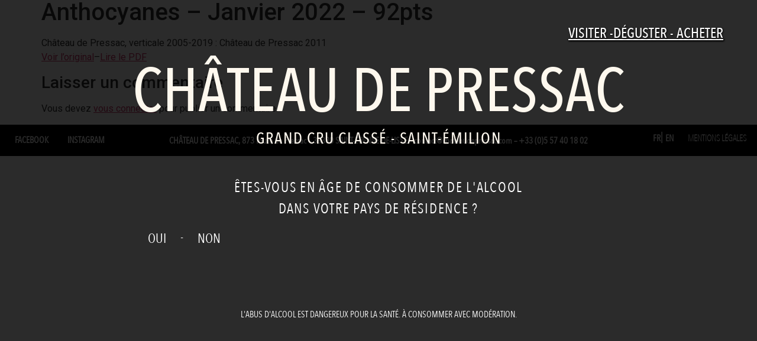

--- FILE ---
content_type: text/html; charset=UTF-8
request_url: https://chateaudepressac.com/anthocyanes-janvier-2022-7/
body_size: 13807
content:
<!doctype html>
<html lang="fr-FR" prefix="og: https://ogp.me/ns#">
<head> <!-- Google Tag Manager -->
<script>(function(w,d,s,l,i){w[l]=w[l]||[];w[l].push({'gtm.start':
new Date().getTime(),event:'gtm.js'});var f=d.getElementsByTagName(s)[0],
j=d.createElement(s),dl=l!='dataLayer'?'&l='+l:'';j.async=true;j.src=
'https://www.googletagmanager.com/gtm.js?id='+i+dl;f.parentNode.insertBefore(j,f);
})(window,document,'script','dataLayer','GTM-W88QBDKF');</script>
<!-- End Google Tag Manager --> <script src="https://analytics.ahrefs.com/analytics.js" data-key="rATWVnel3a8OPa9sFRMhWg" async></script>
	<meta charset="UTF-8">
	<meta name="viewport" content="width=device-width, initial-scale=1">
	<link rel="profile" href="https://gmpg.org/xfn/11">
	<script>
		var tarteaucitronForceLanguage = "fr";
		</script><script type="text/javascript" src="https://tarteaucitron.io/load.js?locale=fr&iswordpress=true&domain=chateaudepressac.com&uuid=652c0193976982f2b177e4bf3c2ed9e117cfa12c"></script>
<!-- Optimisation des moteurs de recherche par Rank Math PRO - https://rankmath.com/ -->
<title>Anthocyanes - Janvier 2022 - 92pts - Château de Pressac</title>
<meta name="description" content="Château de Pressac, verticale 2005-2019 : Château de Pressac 2011Voir l&#039;original-Lire le PDF"/>
<meta name="robots" content="index, follow, max-snippet:-1, max-video-preview:-1, max-image-preview:large"/>
<link rel="canonical" href="https://chateaudepressac.com/anthocyanes-janvier-2022-7/" />
<meta property="og:locale" content="fr_FR" />
<meta property="og:type" content="article" />
<meta property="og:title" content="Anthocyanes - Janvier 2022 - 92pts - Château de Pressac" />
<meta property="og:description" content="Château de Pressac, verticale 2005-2019 : Château de Pressac 2011Voir l&#039;original-Lire le PDF" />
<meta property="og:url" content="https://chateaudepressac.com/anthocyanes-janvier-2022-7/" />
<meta property="og:site_name" content="Château de Pressac" />
<meta property="article:section" content="CHÂTEAU DE PRESSAC Grand Cru Classé" />
<meta property="og:updated_time" content="2025-01-20T16:00:14+01:00" />
<meta property="og:image" content="https://chateaudepressac.com/wp-content/uploads/2024/06/logo_foodista_theme1-1.png" />
<meta property="og:image:secure_url" content="https://chateaudepressac.com/wp-content/uploads/2024/06/logo_foodista_theme1-1.png" />
<meta property="og:image:width" content="1000" />
<meta property="og:image:height" content="255" />
<meta property="og:image:alt" content="Anthocyanes &#8211; Janvier 2022 &#8211; 92pts" />
<meta property="og:image:type" content="image/png" />
<meta property="article:published_time" content="2024-06-19T15:37:38+02:00" />
<meta property="article:modified_time" content="2025-01-20T16:00:14+01:00" />
<meta name="twitter:card" content="summary_large_image" />
<meta name="twitter:title" content="Anthocyanes - Janvier 2022 - 92pts - Château de Pressac" />
<meta name="twitter:description" content="Château de Pressac, verticale 2005-2019 : Château de Pressac 2011Voir l&#039;original-Lire le PDF" />
<meta name="twitter:image" content="https://chateaudepressac.com/wp-content/uploads/2024/06/logo_foodista_theme1-1.png" />
<meta name="twitter:label1" content="Écrit par" />
<meta name="twitter:data1" content="iddesign" />
<meta name="twitter:label2" content="Temps de lecture" />
<meta name="twitter:data2" content="Moins d’une minute" />
<script type="application/ld+json" class="rank-math-schema-pro">{"@context":"https://schema.org","@graph":[{"@type":"Organization","@id":"https://chateaudepressac.com/#organization","name":"Ch\u00e2teau de Pressac","url":"https://chateaudepressac.com","logo":{"@type":"ImageObject","@id":"https://chateaudepressac.com/#logo","url":"https://chateaudepressac.com/wp-content/uploads/2024/06/Logo-Chateau-de-Pressac-1.png","contentUrl":"https://chateaudepressac.com/wp-content/uploads/2024/06/Logo-Chateau-de-Pressac-1.png","caption":"Ch\u00e2teau de Pressac","inLanguage":"fr-FR","width":"2362","height":"538"}},{"@type":"WebSite","@id":"https://chateaudepressac.com/#website","url":"https://chateaudepressac.com","name":"Ch\u00e2teau de Pressac","publisher":{"@id":"https://chateaudepressac.com/#organization"},"inLanguage":"fr-FR"},{"@type":"ImageObject","@id":"https://chateaudepressac.com/wp-content/uploads/2024/06/logo_foodista_theme1-1.png","url":"https://chateaudepressac.com/wp-content/uploads/2024/06/logo_foodista_theme1-1.png","width":"1000","height":"255","inLanguage":"fr-FR"},{"@type":"WebPage","@id":"https://chateaudepressac.com/anthocyanes-janvier-2022-7/#webpage","url":"https://chateaudepressac.com/anthocyanes-janvier-2022-7/","name":"Anthocyanes - Janvier 2022 - 92pts - Ch\u00e2teau de Pressac","datePublished":"2024-06-19T15:37:38+02:00","dateModified":"2025-01-20T16:00:14+01:00","isPartOf":{"@id":"https://chateaudepressac.com/#website"},"primaryImageOfPage":{"@id":"https://chateaudepressac.com/wp-content/uploads/2024/06/logo_foodista_theme1-1.png"},"inLanguage":"fr-FR"},{"@type":"Person","@id":"https://chateaudepressac.com/author/iddesign/","name":"iddesign","url":"https://chateaudepressac.com/author/iddesign/","image":{"@type":"ImageObject","@id":"https://secure.gravatar.com/avatar/79babd53957dbe5a97c02a8e8a6499488173cef338c454618eec94e87c149759?s=96&amp;d=mm&amp;r=g","url":"https://secure.gravatar.com/avatar/79babd53957dbe5a97c02a8e8a6499488173cef338c454618eec94e87c149759?s=96&amp;d=mm&amp;r=g","caption":"iddesign","inLanguage":"fr-FR"},"sameAs":["https://chateaudepressac.com"],"worksFor":{"@id":"https://chateaudepressac.com/#organization"}},{"@type":"BlogPosting","headline":"Anthocyanes - Janvier 2022 - 92pts - Ch\u00e2teau de Pressac","datePublished":"2024-06-19T15:37:38+02:00","dateModified":"2025-01-20T16:00:14+01:00","articleSection":"2011, CH\u00c2TEAU DE PRESSAC Grand Cru Class\u00e9","author":{"@id":"https://chateaudepressac.com/author/iddesign/","name":"iddesign"},"publisher":{"@id":"https://chateaudepressac.com/#organization"},"description":"Ch\u00e2teau de Pressac, verticale 2005-2019 : Ch\u00e2teau de Pressac 2011Voir l&#039;original-Lire le PDF","name":"Anthocyanes - Janvier 2022 - 92pts - Ch\u00e2teau de Pressac","@id":"https://chateaudepressac.com/anthocyanes-janvier-2022-7/#richSnippet","isPartOf":{"@id":"https://chateaudepressac.com/anthocyanes-janvier-2022-7/#webpage"},"image":{"@id":"https://chateaudepressac.com/wp-content/uploads/2024/06/logo_foodista_theme1-1.png"},"inLanguage":"fr-FR","mainEntityOfPage":{"@id":"https://chateaudepressac.com/anthocyanes-janvier-2022-7/#webpage"}}]}</script>
<!-- /Extension Rank Math WordPress SEO -->

<link rel='dns-prefetch' href='//www.googletagmanager.com' />
<link rel="alternate" type="application/rss+xml" title="Château de Pressac &raquo; Flux" href="https://chateaudepressac.com/feed/" />
<link rel="alternate" type="application/rss+xml" title="Château de Pressac &raquo; Flux des commentaires" href="https://chateaudepressac.com/comments/feed/" />
<link rel="alternate" type="application/rss+xml" title="Château de Pressac &raquo; Anthocyanes &#8211; Janvier 2022 &#8211; 92pts Flux des commentaires" href="https://chateaudepressac.com/anthocyanes-janvier-2022-7/feed/" />
<link rel="alternate" title="oEmbed (JSON)" type="application/json+oembed" href="https://chateaudepressac.com/wp-json/oembed/1.0/embed?url=https%3A%2F%2Fchateaudepressac.com%2Fanthocyanes-janvier-2022-7%2F" />
<link rel="alternate" title="oEmbed (XML)" type="text/xml+oembed" href="https://chateaudepressac.com/wp-json/oembed/1.0/embed?url=https%3A%2F%2Fchateaudepressac.com%2Fanthocyanes-janvier-2022-7%2F&#038;format=xml" />
<style id='wp-img-auto-sizes-contain-inline-css'>
img:is([sizes=auto i],[sizes^="auto," i]){contain-intrinsic-size:3000px 1500px}
/*# sourceURL=wp-img-auto-sizes-contain-inline-css */
</style>
<link rel='stylesheet' id='premium-addons-css' href='https://chateaudepressac.com/wp-content/plugins/premium-addons-for-elementor/assets/frontend/min-css/premium-addons.min.css?ver=4.10.52' media='all' />
<link rel='stylesheet' id='premium-pro-css' href='https://chateaudepressac.com/wp-content/plugins/premium-addons-pro/assets/frontend/min-css/premium-addons.min.css?ver=2.9.22' media='all' />
<style id='wp-emoji-styles-inline-css'>

	img.wp-smiley, img.emoji {
		display: inline !important;
		border: none !important;
		box-shadow: none !important;
		height: 1em !important;
		width: 1em !important;
		margin: 0 0.07em !important;
		vertical-align: -0.1em !important;
		background: none !important;
		padding: 0 !important;
	}
/*# sourceURL=wp-emoji-styles-inline-css */
</style>
<link rel='stylesheet' id='wp-block-library-css' href='https://chateaudepressac.com/wp-includes/css/dist/block-library/style.min.css?ver=6.9' media='all' />
<style id='wp-block-paragraph-inline-css'>
.is-small-text{font-size:.875em}.is-regular-text{font-size:1em}.is-large-text{font-size:2.25em}.is-larger-text{font-size:3em}.has-drop-cap:not(:focus):first-letter{float:left;font-size:8.4em;font-style:normal;font-weight:100;line-height:.68;margin:.05em .1em 0 0;text-transform:uppercase}body.rtl .has-drop-cap:not(:focus):first-letter{float:none;margin-left:.1em}p.has-drop-cap.has-background{overflow:hidden}:root :where(p.has-background){padding:1.25em 2.375em}:where(p.has-text-color:not(.has-link-color)) a{color:inherit}p.has-text-align-left[style*="writing-mode:vertical-lr"],p.has-text-align-right[style*="writing-mode:vertical-rl"]{rotate:180deg}
/*# sourceURL=https://chateaudepressac.com/wp-includes/blocks/paragraph/style.min.css */
</style>
<style id='global-styles-inline-css'>
:root{--wp--preset--aspect-ratio--square: 1;--wp--preset--aspect-ratio--4-3: 4/3;--wp--preset--aspect-ratio--3-4: 3/4;--wp--preset--aspect-ratio--3-2: 3/2;--wp--preset--aspect-ratio--2-3: 2/3;--wp--preset--aspect-ratio--16-9: 16/9;--wp--preset--aspect-ratio--9-16: 9/16;--wp--preset--color--black: #000000;--wp--preset--color--cyan-bluish-gray: #abb8c3;--wp--preset--color--white: #ffffff;--wp--preset--color--pale-pink: #f78da7;--wp--preset--color--vivid-red: #cf2e2e;--wp--preset--color--luminous-vivid-orange: #ff6900;--wp--preset--color--luminous-vivid-amber: #fcb900;--wp--preset--color--light-green-cyan: #7bdcb5;--wp--preset--color--vivid-green-cyan: #00d084;--wp--preset--color--pale-cyan-blue: #8ed1fc;--wp--preset--color--vivid-cyan-blue: #0693e3;--wp--preset--color--vivid-purple: #9b51e0;--wp--preset--gradient--vivid-cyan-blue-to-vivid-purple: linear-gradient(135deg,rgb(6,147,227) 0%,rgb(155,81,224) 100%);--wp--preset--gradient--light-green-cyan-to-vivid-green-cyan: linear-gradient(135deg,rgb(122,220,180) 0%,rgb(0,208,130) 100%);--wp--preset--gradient--luminous-vivid-amber-to-luminous-vivid-orange: linear-gradient(135deg,rgb(252,185,0) 0%,rgb(255,105,0) 100%);--wp--preset--gradient--luminous-vivid-orange-to-vivid-red: linear-gradient(135deg,rgb(255,105,0) 0%,rgb(207,46,46) 100%);--wp--preset--gradient--very-light-gray-to-cyan-bluish-gray: linear-gradient(135deg,rgb(238,238,238) 0%,rgb(169,184,195) 100%);--wp--preset--gradient--cool-to-warm-spectrum: linear-gradient(135deg,rgb(74,234,220) 0%,rgb(151,120,209) 20%,rgb(207,42,186) 40%,rgb(238,44,130) 60%,rgb(251,105,98) 80%,rgb(254,248,76) 100%);--wp--preset--gradient--blush-light-purple: linear-gradient(135deg,rgb(255,206,236) 0%,rgb(152,150,240) 100%);--wp--preset--gradient--blush-bordeaux: linear-gradient(135deg,rgb(254,205,165) 0%,rgb(254,45,45) 50%,rgb(107,0,62) 100%);--wp--preset--gradient--luminous-dusk: linear-gradient(135deg,rgb(255,203,112) 0%,rgb(199,81,192) 50%,rgb(65,88,208) 100%);--wp--preset--gradient--pale-ocean: linear-gradient(135deg,rgb(255,245,203) 0%,rgb(182,227,212) 50%,rgb(51,167,181) 100%);--wp--preset--gradient--electric-grass: linear-gradient(135deg,rgb(202,248,128) 0%,rgb(113,206,126) 100%);--wp--preset--gradient--midnight: linear-gradient(135deg,rgb(2,3,129) 0%,rgb(40,116,252) 100%);--wp--preset--font-size--small: 13px;--wp--preset--font-size--medium: 20px;--wp--preset--font-size--large: 36px;--wp--preset--font-size--x-large: 42px;--wp--preset--spacing--20: 0.44rem;--wp--preset--spacing--30: 0.67rem;--wp--preset--spacing--40: 1rem;--wp--preset--spacing--50: 1.5rem;--wp--preset--spacing--60: 2.25rem;--wp--preset--spacing--70: 3.38rem;--wp--preset--spacing--80: 5.06rem;--wp--preset--shadow--natural: 6px 6px 9px rgba(0, 0, 0, 0.2);--wp--preset--shadow--deep: 12px 12px 50px rgba(0, 0, 0, 0.4);--wp--preset--shadow--sharp: 6px 6px 0px rgba(0, 0, 0, 0.2);--wp--preset--shadow--outlined: 6px 6px 0px -3px rgb(255, 255, 255), 6px 6px rgb(0, 0, 0);--wp--preset--shadow--crisp: 6px 6px 0px rgb(0, 0, 0);}:where(.is-layout-flex){gap: 0.5em;}:where(.is-layout-grid){gap: 0.5em;}body .is-layout-flex{display: flex;}.is-layout-flex{flex-wrap: wrap;align-items: center;}.is-layout-flex > :is(*, div){margin: 0;}body .is-layout-grid{display: grid;}.is-layout-grid > :is(*, div){margin: 0;}:where(.wp-block-columns.is-layout-flex){gap: 2em;}:where(.wp-block-columns.is-layout-grid){gap: 2em;}:where(.wp-block-post-template.is-layout-flex){gap: 1.25em;}:where(.wp-block-post-template.is-layout-grid){gap: 1.25em;}.has-black-color{color: var(--wp--preset--color--black) !important;}.has-cyan-bluish-gray-color{color: var(--wp--preset--color--cyan-bluish-gray) !important;}.has-white-color{color: var(--wp--preset--color--white) !important;}.has-pale-pink-color{color: var(--wp--preset--color--pale-pink) !important;}.has-vivid-red-color{color: var(--wp--preset--color--vivid-red) !important;}.has-luminous-vivid-orange-color{color: var(--wp--preset--color--luminous-vivid-orange) !important;}.has-luminous-vivid-amber-color{color: var(--wp--preset--color--luminous-vivid-amber) !important;}.has-light-green-cyan-color{color: var(--wp--preset--color--light-green-cyan) !important;}.has-vivid-green-cyan-color{color: var(--wp--preset--color--vivid-green-cyan) !important;}.has-pale-cyan-blue-color{color: var(--wp--preset--color--pale-cyan-blue) !important;}.has-vivid-cyan-blue-color{color: var(--wp--preset--color--vivid-cyan-blue) !important;}.has-vivid-purple-color{color: var(--wp--preset--color--vivid-purple) !important;}.has-black-background-color{background-color: var(--wp--preset--color--black) !important;}.has-cyan-bluish-gray-background-color{background-color: var(--wp--preset--color--cyan-bluish-gray) !important;}.has-white-background-color{background-color: var(--wp--preset--color--white) !important;}.has-pale-pink-background-color{background-color: var(--wp--preset--color--pale-pink) !important;}.has-vivid-red-background-color{background-color: var(--wp--preset--color--vivid-red) !important;}.has-luminous-vivid-orange-background-color{background-color: var(--wp--preset--color--luminous-vivid-orange) !important;}.has-luminous-vivid-amber-background-color{background-color: var(--wp--preset--color--luminous-vivid-amber) !important;}.has-light-green-cyan-background-color{background-color: var(--wp--preset--color--light-green-cyan) !important;}.has-vivid-green-cyan-background-color{background-color: var(--wp--preset--color--vivid-green-cyan) !important;}.has-pale-cyan-blue-background-color{background-color: var(--wp--preset--color--pale-cyan-blue) !important;}.has-vivid-cyan-blue-background-color{background-color: var(--wp--preset--color--vivid-cyan-blue) !important;}.has-vivid-purple-background-color{background-color: var(--wp--preset--color--vivid-purple) !important;}.has-black-border-color{border-color: var(--wp--preset--color--black) !important;}.has-cyan-bluish-gray-border-color{border-color: var(--wp--preset--color--cyan-bluish-gray) !important;}.has-white-border-color{border-color: var(--wp--preset--color--white) !important;}.has-pale-pink-border-color{border-color: var(--wp--preset--color--pale-pink) !important;}.has-vivid-red-border-color{border-color: var(--wp--preset--color--vivid-red) !important;}.has-luminous-vivid-orange-border-color{border-color: var(--wp--preset--color--luminous-vivid-orange) !important;}.has-luminous-vivid-amber-border-color{border-color: var(--wp--preset--color--luminous-vivid-amber) !important;}.has-light-green-cyan-border-color{border-color: var(--wp--preset--color--light-green-cyan) !important;}.has-vivid-green-cyan-border-color{border-color: var(--wp--preset--color--vivid-green-cyan) !important;}.has-pale-cyan-blue-border-color{border-color: var(--wp--preset--color--pale-cyan-blue) !important;}.has-vivid-cyan-blue-border-color{border-color: var(--wp--preset--color--vivid-cyan-blue) !important;}.has-vivid-purple-border-color{border-color: var(--wp--preset--color--vivid-purple) !important;}.has-vivid-cyan-blue-to-vivid-purple-gradient-background{background: var(--wp--preset--gradient--vivid-cyan-blue-to-vivid-purple) !important;}.has-light-green-cyan-to-vivid-green-cyan-gradient-background{background: var(--wp--preset--gradient--light-green-cyan-to-vivid-green-cyan) !important;}.has-luminous-vivid-amber-to-luminous-vivid-orange-gradient-background{background: var(--wp--preset--gradient--luminous-vivid-amber-to-luminous-vivid-orange) !important;}.has-luminous-vivid-orange-to-vivid-red-gradient-background{background: var(--wp--preset--gradient--luminous-vivid-orange-to-vivid-red) !important;}.has-very-light-gray-to-cyan-bluish-gray-gradient-background{background: var(--wp--preset--gradient--very-light-gray-to-cyan-bluish-gray) !important;}.has-cool-to-warm-spectrum-gradient-background{background: var(--wp--preset--gradient--cool-to-warm-spectrum) !important;}.has-blush-light-purple-gradient-background{background: var(--wp--preset--gradient--blush-light-purple) !important;}.has-blush-bordeaux-gradient-background{background: var(--wp--preset--gradient--blush-bordeaux) !important;}.has-luminous-dusk-gradient-background{background: var(--wp--preset--gradient--luminous-dusk) !important;}.has-pale-ocean-gradient-background{background: var(--wp--preset--gradient--pale-ocean) !important;}.has-electric-grass-gradient-background{background: var(--wp--preset--gradient--electric-grass) !important;}.has-midnight-gradient-background{background: var(--wp--preset--gradient--midnight) !important;}.has-small-font-size{font-size: var(--wp--preset--font-size--small) !important;}.has-medium-font-size{font-size: var(--wp--preset--font-size--medium) !important;}.has-large-font-size{font-size: var(--wp--preset--font-size--large) !important;}.has-x-large-font-size{font-size: var(--wp--preset--font-size--x-large) !important;}
/*# sourceURL=global-styles-inline-css */
</style>

<style id='classic-theme-styles-inline-css'>
/*! This file is auto-generated */
.wp-block-button__link{color:#fff;background-color:#32373c;border-radius:9999px;box-shadow:none;text-decoration:none;padding:calc(.667em + 2px) calc(1.333em + 2px);font-size:1.125em}.wp-block-file__button{background:#32373c;color:#fff;text-decoration:none}
/*# sourceURL=/wp-includes/css/classic-themes.min.css */
</style>
<link rel='stylesheet' id='hello-elementor-css' href='https://chateaudepressac.com/wp-content/themes/hello-elementor/style.min.css?ver=3.1.0' media='all' />
<link rel='stylesheet' id='hello-elementor-theme-style-css' href='https://chateaudepressac.com/wp-content/themes/hello-elementor/theme.min.css?ver=3.1.0' media='all' />
<link rel='stylesheet' id='hello-elementor-header-footer-css' href='https://chateaudepressac.com/wp-content/themes/hello-elementor/header-footer.min.css?ver=3.1.0' media='all' />
<link rel='stylesheet' id='elementor-frontend-css' href='https://chateaudepressac.com/wp-content/uploads/elementor/css/custom-frontend.min.css?ver=1768311420' media='all' />
<link rel='stylesheet' id='elementor-post-10-css' href='https://chateaudepressac.com/wp-content/uploads/elementor/css/post-10.css?ver=1768311420' media='all' />
<link rel='stylesheet' id='widget-text-editor-css' href='https://chateaudepressac.com/wp-content/plugins/elementor/assets/css/widget-text-editor.min.css?ver=3.24.4' media='all' />
<link rel='stylesheet' id='widget-heading-css' href='https://chateaudepressac.com/wp-content/plugins/elementor/assets/css/widget-heading.min.css?ver=3.24.4' media='all' />
<link rel='stylesheet' id='e-animation-fadeIn-css' href='https://chateaudepressac.com/wp-content/plugins/elementor/assets/lib/animations/styles/fadeIn.min.css?ver=3.24.4' media='all' />
<link rel='stylesheet' id='swiper-css' href='https://chateaudepressac.com/wp-content/plugins/elementor/assets/lib/swiper/v8/css/swiper.min.css?ver=8.4.5' media='all' />
<link rel='stylesheet' id='e-swiper-css' href='https://chateaudepressac.com/wp-content/plugins/elementor/assets/css/conditionals/e-swiper.min.css?ver=3.24.4' media='all' />
<link rel='stylesheet' id='elementor-pro-css' href='https://chateaudepressac.com/wp-content/uploads/elementor/css/custom-pro-frontend.min.css?ver=1768311421' media='all' />
<link rel='stylesheet' id='cpel-language-switcher-css' href='https://chateaudepressac.com/wp-content/plugins/connect-polylang-elementor/assets/css/language-switcher.min.css?ver=2.4.4' media='all' />
<link rel='stylesheet' id='elementor-global-css' href='https://chateaudepressac.com/wp-content/uploads/elementor/css/global.css?ver=1768311421' media='all' />
<link rel='stylesheet' id='elementor-post-10203-css' href='https://chateaudepressac.com/wp-content/uploads/elementor/css/post-10203.css?ver=1768311421' media='all' />
<link rel='stylesheet' id='elementor-post-1752-css' href='https://chateaudepressac.com/wp-content/uploads/elementor/css/post-1752.css?ver=1768311421' media='all' />
<link rel='stylesheet' id='elementor-post-10612-css' href='https://chateaudepressac.com/wp-content/uploads/elementor/css/post-10612.css?ver=1768311421' media='all' />
<link rel='stylesheet' id='elementor-post-10273-css' href='https://chateaudepressac.com/wp-content/uploads/elementor/css/post-10273.css?ver=1768311421' media='all' />
<link rel='stylesheet' id='elementor-post-10057-css' href='https://chateaudepressac.com/wp-content/uploads/elementor/css/post-10057.css?ver=1768311421' media='all' />
<link rel='stylesheet' id='google-fonts-1-css' href='https://fonts.googleapis.com/css?family=Roboto%3A100%2C100italic%2C200%2C200italic%2C300%2C300italic%2C400%2C400italic%2C500%2C500italic%2C600%2C600italic%2C700%2C700italic%2C800%2C800italic%2C900%2C900italic%7CRoboto+Slab%3A100%2C100italic%2C200%2C200italic%2C300%2C300italic%2C400%2C400italic%2C500%2C500italic%2C600%2C600italic%2C700%2C700italic%2C800%2C800italic%2C900%2C900italic&#038;display=swap&#038;ver=6.9' media='all' />
<link rel="preconnect" href="https://fonts.gstatic.com/" crossorigin><!--n2css--><link rel="https://api.w.org/" href="https://chateaudepressac.com/wp-json/" /><link rel="alternate" title="JSON" type="application/json" href="https://chateaudepressac.com/wp-json/wp/v2/posts/9189" /><link rel="EditURI" type="application/rsd+xml" title="RSD" href="https://chateaudepressac.com/xmlrpc.php?rsd" />
<meta name="generator" content="WordPress 6.9" />
<link rel='shortlink' href='https://chateaudepressac.com/?p=9189' />
<meta name="generator" content="Site Kit by Google 1.170.0" /><meta name="generator" content="Elementor 3.24.4; features: e_font_icon_svg, additional_custom_breakpoints; settings: css_print_method-external, google_font-enabled, font_display-swap">
<script>  
  jQuery(document).ready(function($){
$('#elementor-popup-modal-10057 > div > div.dialog-message.dialog-lightbox-message > div > div > div > div.elementor-element.elementor-element-25c67fb.e-con-full.e-flex.e-con.e-child > div.elementor-element.elementor-element-90fa827.e-con-full.e-flex.e-con.e-child > div > div > div > div > a').attr('href','https://fareharbor.com/embeds/book/chateaudepressac/?full-items=yes&flow=1075302');
  });
</script>

			<style>
				.e-con.e-parent:nth-of-type(n+4):not(.e-lazyloaded):not(.e-no-lazyload),
				.e-con.e-parent:nth-of-type(n+4):not(.e-lazyloaded):not(.e-no-lazyload) * {
					background-image: none !important;
				}
				@media screen and (max-height: 1024px) {
					.e-con.e-parent:nth-of-type(n+3):not(.e-lazyloaded):not(.e-no-lazyload),
					.e-con.e-parent:nth-of-type(n+3):not(.e-lazyloaded):not(.e-no-lazyload) * {
						background-image: none !important;
					}
				}
				@media screen and (max-height: 640px) {
					.e-con.e-parent:nth-of-type(n+2):not(.e-lazyloaded):not(.e-no-lazyload),
					.e-con.e-parent:nth-of-type(n+2):not(.e-lazyloaded):not(.e-no-lazyload) * {
						background-image: none !important;
					}
				}
			</style>
			<script id="google_gtagjs" src="https://www.googletagmanager.com/gtag/js?id=G-Y7JMK45BH7" async></script>
<script id="google_gtagjs-inline">
window.dataLayer = window.dataLayer || [];function gtag(){dataLayer.push(arguments);}gtag('js', new Date());gtag('config', 'G-Y7JMK45BH7', {} );
</script>
<link rel="icon" href="https://chateaudepressac.com/wp-content/uploads/2024/06/Logo-1-150x150.png" sizes="32x32" />
<link rel="icon" href="https://chateaudepressac.com/wp-content/uploads/2024/06/Logo-1.png" sizes="192x192" />
<link rel="apple-touch-icon" href="https://chateaudepressac.com/wp-content/uploads/2024/06/Logo-1.png" />
<meta name="msapplication-TileImage" content="https://chateaudepressac.com/wp-content/uploads/2024/06/Logo-1.png" />
</head>
<body class="wp-singular post-template-default single single-post postid-9189 single-format-standard wp-custom-logo wp-theme-hello-elementor elementor-default elementor-kit-10"> <!-- Google Tag Manager (noscript) -->
<noscript><iframe src="https://www.googletagmanager.com/ns.html?id=GTM-W88QBDKF"
height="0" width="0" style="display:none;visibility:hidden"></iframe></noscript>
<!-- End Google Tag Manager (noscript) -->


<a class="skip-link screen-reader-text" href="#content">Aller au contenu</a>

		<div data-elementor-type="header" data-elementor-id="10203" class="elementor elementor-10203 elementor-location-header" data-elementor-post-type="elementor_library">
			<div class="elementor-element elementor-element-a8742c4 e-con-full e-flex e-con e-parent" data-id="a8742c4" data-element_type="container">
		<div class="elementor-element elementor-element-48b644a e-con-full e-flex e-con e-child" data-id="48b644a" data-element_type="container">
				</div>
		<div class="elementor-element elementor-element-d4b1f26 e-con-full e-flex e-con e-child" data-id="d4b1f26" data-element_type="container">
				</div>
		<div class="elementor-element elementor-element-a1f1cc7 e-con-full e-flex e-con e-child" data-id="a1f1cc7" data-element_type="container">
				<div class="elementor-element elementor-element-e915b96 elementor-align-center elementor-widget elementor-widget-button" data-id="e915b96" data-element_type="widget" data-widget_type="button.default">
				<div class="elementor-widget-container">
					<div class="elementor-button-wrapper">
			<a class="elementor-button elementor-button-link elementor-size-sm" href="#elementor-action%3Aaction%3Dpopup%3Aopen%26settings%3DeyJpZCI6IjEwMDU3IiwidG9nZ2xlIjpmYWxzZX0%3D">
						<span class="elementor-button-content-wrapper">
									<span class="elementor-button-text">visiter -déguster - acheter</span>
					</span>
					</a>
		</div>
				</div>
				</div>
				</div>
				</div>
				</div>
		
<main id="content" class="site-main post-9189 post type-post status-publish format-standard has-post-thumbnail hentry category-chateau-de-pressac-grand-cru-classe category-2011-fr">

			<div class="page-header">
			<h1 class="entry-title">Anthocyanes &#8211; Janvier 2022 &#8211; 92pts</h1>		</div>
	
	<div class="page-content">
		
<p>Château de Pressac, verticale 2005-2019 : Château de Pressac 2011<br><a href="https://www.anthocyanes.fr/chateau-de-pressac-verticale-2005-2019/" target="_blank" rel="noreferrer noopener">Voir l&rsquo;original</a>&#8211;<a href="https://chateaudepressac.com/wp-content/uploads/2024/06/Antho_cp11.pdf" target="_blank" rel="noreferrer noopener">Lire le PDF</a><a href="https://www.anthocyanes.fr/chateau-de-pressac-verticale-2005-2019/" target="_blank" rel="noreferrer noopener"></a></p>

		
			</div>

	<section id="comments" class="comments-area">

	
		<div id="respond" class="comment-respond">
		<h3 id="reply-title" class="comment-reply-title">Laisser un commentaire <small><a rel="nofollow" id="cancel-comment-reply-link" href="/anthocyanes-janvier-2022-7/#respond" style="display:none;">Annuler la réponse</a></small></h3><p class="must-log-in">Vous devez <a href="https://chateaudepressac.com/wp-login.php?redirect_to=https%3A%2F%2Fchateaudepressac.com%2Fanthocyanes-janvier-2022-7%2F">vous connecter</a> pour publier un commentaire.</p>	</div><!-- #respond -->
	
</section>

</main>

			<div data-elementor-type="footer" data-elementor-id="1752" class="elementor elementor-1752 elementor-location-footer" data-elementor-post-type="elementor_library">
			<div class="elementor-element elementor-element-78a3a3c e-con-full e-flex e-con e-parent" data-id="78a3a3c" data-element_type="container" data-settings="{&quot;background_background&quot;:&quot;classic&quot;}">
		<div class="elementor-element elementor-element-eee1d1a e-con-full e-flex e-con e-child" data-id="eee1d1a" data-element_type="container">
		<div class="elementor-element elementor-element-f828b81 e-flex e-con-boxed e-con e-child" data-id="f828b81" data-element_type="container">
					<div class="e-con-inner">
				<div class="elementor-element elementor-element-8f4b382 elementor-widget elementor-widget-text-editor" data-id="8f4b382" data-element_type="widget" id="grislink" data-widget_type="text-editor.default">
				<div class="elementor-widget-container">
							<a href="https://www.facebook.com/chateaudepressac" target="_blank" rel="noopener"><span style="color: #ffffff;"><span class="grislink">FACEBOOK</span></span></a>						</div>
				</div>
					</div>
				</div>
		<div class="elementor-element elementor-element-11707a2 e-flex e-con-boxed e-con e-child" data-id="11707a2" data-element_type="container">
					<div class="e-con-inner">
				<div class="elementor-element elementor-element-b499407 elementor-widget elementor-widget-text-editor" data-id="b499407" data-element_type="widget" data-widget_type="text-editor.default">
				<div class="elementor-widget-container">
							<a href="https://www.instagram.com/chateaudepressac/?hl=fr" target="_blank" rel="noopener"><span style="color: #ffffff;"><span class="grislink">INSTAGRAM</span></span></a>						</div>
				</div>
					</div>
				</div>
				</div>
		<div class="elementor-element elementor-element-96bc5ac e-con-full e-flex e-con e-child" data-id="96bc5ac" data-element_type="container">
				<div class="elementor-element elementor-element-a265027 elementor-widget__width-inherit elementor-widget elementor-widget-text-editor" data-id="a265027" data-element_type="widget" data-widget_type="text-editor.default">
				<div class="elementor-widget-container">
							<p><span style="color: #ffffff;"><span class="grislink"><a style="color: #ffffff;" href="https://www.google.com/maps/place/33330+Saint-%C3%89tienne-de-Lisse/@44.8819931,-0.1099256,14z/data=!3m1!4b1!4m5!3m4!1s0xd5550ddb62a8f59:0x40665174816d8b0!8m2!3d44.879236!4d-0.09464" target="_blank" rel="noopener">CHÂTEAU DE PRESSAC, 873 route de Pressac &#8211; 33330 SAINT-ÉTIENNE-DE-LISSE</a> &#8211; <a style="color: #ffffff;" href="mailto:contact@chateaudepressac.com" target="_blank" rel="noopener">contact@chateaudepressac.com</a> &#8211; <a style="color: #ffffff;" href="tel:+33 5 57 40 18 02">+33 (0)5 57 40 18 02</a> </span></span></p>						</div>
				</div>
				</div>
		<div class="elementor-element elementor-element-d979027 e-con-full e-flex e-con e-child" data-id="d979027" data-element_type="container">
		<div class="elementor-element elementor-element-ff17cea e-con-full e-flex e-con e-child" data-id="ff17cea" data-element_type="container">
				<div class="elementor-element elementor-element-5fced95 cpel-switcher--align-center cpel-switcher--layout-horizontal elementor-widget elementor-widget-polylang-language-switcher" data-id="5fced95" data-element_type="widget" data-widget_type="polylang-language-switcher.default">
				<div class="elementor-widget-container">
			<nav class="cpel-switcher__nav"><ul class="cpel-switcher__list"><li class="cpel-switcher__lang cpel-switcher__lang--active"><a lang="fr-FR" hreflang="fr-FR" href="https://chateaudepressac.com/anthocyanes-janvier-2022-7/"><span class="cpel-switcher__code">FR</span></a></li><li class="cpel-switcher__lang"><a lang="en-GB" hreflang="en-GB" href="https://chateaudepressac.com/en/accueil-en/"><span class="cpel-switcher__code">EN</span></a></li></ul></nav>		</div>
				</div>
				</div>
		<div class="elementor-element elementor-element-18f94e2 e-con-full e-flex e-con e-child" data-id="18f94e2" data-element_type="container">
				<div class="elementor-element elementor-element-bcea9ba elementor-widget elementor-widget-text-editor" data-id="bcea9ba" data-element_type="widget" data-widget_type="text-editor.default">
				<div class="elementor-widget-container">
							<p><a href="https://chateaudepressac.com/mentions-legales/"><span style="color: #ffffff;"><span class="grislink">MENTIONS LÉGALES</span></span></a></p>						</div>
				</div>
				</div>
				</div>
				</div>
				</div>
		
<script type="speculationrules">
{"prefetch":[{"source":"document","where":{"and":[{"href_matches":"/*"},{"not":{"href_matches":["/wp-*.php","/wp-admin/*","/wp-content/uploads/*","/wp-content/*","/wp-content/plugins/*","/wp-content/themes/hello-elementor/*","/*\\?(.+)"]}},{"not":{"selector_matches":"a[rel~=\"nofollow\"]"}},{"not":{"selector_matches":".no-prefetch, .no-prefetch a"}}]},"eagerness":"conservative"}]}
</script>
		<div data-elementor-type="popup" data-elementor-id="10057" class="elementor elementor-10057 elementor-location-popup" data-elementor-settings="{&quot;a11y_navigation&quot;:&quot;yes&quot;,&quot;triggers&quot;:[],&quot;timing&quot;:[]}" data-elementor-post-type="elementor_library">
			<div class="elementor-element elementor-element-7ff72f7 e-con-full e-flex e-con e-parent" data-id="7ff72f7" data-element_type="container">
		<div class="elementor-element elementor-element-745a7d1 e-con-full e-flex e-con e-child" data-id="745a7d1" data-element_type="container">
		<div class="elementor-element elementor-element-8ecfbcf e-con-full e-flex e-con e-child" data-id="8ecfbcf" data-element_type="container" data-settings="{&quot;background_background&quot;:&quot;classic&quot;}">
				</div>
		<div class="elementor-element elementor-element-25c67fb e-con-full e-flex e-con e-child" data-id="25c67fb" data-element_type="container">
		<div class="elementor-element elementor-element-90fa827 e-con-full e-flex e-con e-child" data-id="90fa827" data-element_type="container">
		<div class="elementor-element elementor-element-a64c8f6 e-con-full e-flex e-con e-child" data-id="a64c8f6" data-element_type="container" data-settings="{&quot;background_background&quot;:&quot;classic&quot;}">
				<div class="elementor-element elementor-element-64c10bc elementor-widget elementor-widget-button" data-id="64c10bc" data-element_type="widget" data-widget_type="button.default">
				<div class="elementor-widget-container">
					<div class="elementor-button-wrapper">
			<a class="elementor-button elementor-button-link elementor-size-sm" href="https://fareharbor.com/embeds/book/chateaudepressac/?full-items=yes&#038;flow=1075302" target="_blank">
						<span class="elementor-button-content-wrapper">
						<span class="elementor-button-icon">
				<svg xmlns="http://www.w3.org/2000/svg" viewBox="0 0 501 512.1"><defs><style>      .cls-1 {        fill: #fff;        fill-rule: evenodd;        stroke-width: 0px;      }    </style></defs><g id="Calque_1" data-name="Calque 1"><path class="cls-1" d="M322.3,218.9h62.1c4.4,0,7.9,3.6,7.9,7.9v41.8c-23.8.3-46.2,6.7-65.7,17.8h-4.4c-4.3,0-7.9-3.6-7.9-7.9v-51.7c0-4.4,3.6-7.9,7.9-7.9h0ZM43.3,43.6h40v53.4c0,14.8,6.9,27.9,18,37.1,9.4,7.7,21.9,12.5,35.3,12.5s25.9-4.8,35.3-12.5c11.1-9.1,18-22.2,18-37.1v-53.4h80.7v53.4c0,14.8,6.9,27.9,18,37.1,9.4,7.7,21.9,12.5,35.3,12.5s25.9-4.8,35.3-12.5c11.1-9.1,18-22.2,18-37.1v-53.4h41.7c11.9,0,22.7,4.9,30.6,12.8,7.9,7.8,12.8,18.7,12.8,30.6v200.2c-4.5-2.6-9.1-5-13.9-7.1v-111H13.9v256.8c0,18.7,15.3,34.1,34.1,34.1h221.2c2.1,4.8,4.5,9.4,7.1,13.9H43.3c-11.9,0-22.7-4.9-30.6-12.7-7.9-7.9-12.8-18.7-12.8-30.6V87c0-11.9,4.9-22.7,12.7-30.6,7.9-7.9,18.7-12.8,30.6-12.8ZM115.7,17.2c0-9.5,9.4-17.2,20.9-17.2s20.9,7.7,20.9,17.2v79.8c0,9.5-9.4,17.2-20.9,17.2s-20.9-7.7-20.9-17.2V17.2ZM303.1,17.2c0-9.5,9.4-17.2,20.9-17.2s20.9,7.7,20.9,17.2v79.8c0,9.5-9.4,17.2-20.9,17.2s-20.9-7.7-20.9-17.2V17.2ZM78,218.9h62.1c4.4,0,7.9,3.6,7.9,7.9v51.7c0,4.3-3.6,7.9-7.9,7.9h-62.1c-4.3,0-7.9-3.6-7.9-7.9v-51.7c0-4.4,3.6-7.9,7.9-7.9h0ZM78,328.8h62.1c4.4,0,7.9,3.6,7.9,7.9v51.7c0,4.3-3.6,7.9-7.9,7.9h-62.1c-4.3,0-7.9-3.6-7.9-7.9v-51.7c0-4.4,3.6-7.9,7.9-7.9h0ZM200.8,218.9h62.1c4.4,0,7.9,3.6,7.9,7.9v51.7c0,4.3-3.6,7.9-7.9,7.9h-62.1c-4.3,0-7.9-3.6-7.9-7.9v-51.7c0-4.4,3.6-7.9,7.9-7.9h0ZM200.8,328.8h62.1c4.4,0,7.9,3.6,7.9,7.9v9.6c-7.5,15.7-11.9,32.6-13,50h-57c-4.3,0-7.9-3.6-7.9-7.9v-51.7c0-4.4,3.6-7.9,7.9-7.9h0Z"></path><path class="cls-1" d="M393.9,297.9c59.1,0,107.1,48,107.1,107.1s-48,107.1-107.1,107.1-107.1-48-107.1-107.1,48-107.1,107.1-107.1ZM363,389.8l17.5,16.6,41.9-43.1c3.4-3.5,5.6-6.3,9.8-1.9l13.7,14.1c4.5,4.5,4.3,7.1,0,11.2l-57.6,57.4c-9,8.8-7.4,9.3-16.5.3l-32-31.8c-1.9-2-1.7-4.1.4-6.2l15.9-16.5c2.4-2.5,4.3-2.3,6.8,0h0Z"></path></g></svg>			</span>
									<span class="elementor-button-text">VISITER le vignoble de Chateau de pressac</span>
					</span>
					</a>
		</div>
				</div>
				</div>
				</div>
				</div>
		<div class="elementor-element elementor-element-b9833e4 e-con-full e-flex e-con e-child" data-id="b9833e4" data-element_type="container">
		<div class="elementor-element elementor-element-edf038f e-con-full e-flex e-con e-child" data-id="edf038f" data-element_type="container" data-settings="{&quot;background_background&quot;:&quot;classic&quot;}">
				<div class="elementor-element elementor-element-8a9469b elementor-widget elementor-widget-button" data-id="8a9469b" data-element_type="widget" data-widget_type="button.default">
				<div class="elementor-widget-container">
					<div class="elementor-button-wrapper">
			<a class="elementor-button elementor-button-link elementor-size-sm" href="https://shop.chateau-de-pressac.com/fr/" target="_blank">
						<span class="elementor-button-content-wrapper">
						<span class="elementor-button-icon">
				<svg xmlns="http://www.w3.org/2000/svg" viewBox="0 0 501 512.1"><defs><style>      .cls-1 {        fill: #fff;        fill-rule: evenodd;        stroke-width: 0px;      }    </style></defs><g id="Calque_1" data-name="Calque 1"><path class="cls-1" d="M322.3,218.9h62.1c4.4,0,7.9,3.6,7.9,7.9v41.8c-23.8.3-46.2,6.7-65.7,17.8h-4.4c-4.3,0-7.9-3.6-7.9-7.9v-51.7c0-4.4,3.6-7.9,7.9-7.9h0ZM43.3,43.6h40v53.4c0,14.8,6.9,27.9,18,37.1,9.4,7.7,21.9,12.5,35.3,12.5s25.9-4.8,35.3-12.5c11.1-9.1,18-22.2,18-37.1v-53.4h80.7v53.4c0,14.8,6.9,27.9,18,37.1,9.4,7.7,21.9,12.5,35.3,12.5s25.9-4.8,35.3-12.5c11.1-9.1,18-22.2,18-37.1v-53.4h41.7c11.9,0,22.7,4.9,30.6,12.8,7.9,7.8,12.8,18.7,12.8,30.6v200.2c-4.5-2.6-9.1-5-13.9-7.1v-111H13.9v256.8c0,18.7,15.3,34.1,34.1,34.1h221.2c2.1,4.8,4.5,9.4,7.1,13.9H43.3c-11.9,0-22.7-4.9-30.6-12.7-7.9-7.9-12.8-18.7-12.8-30.6V87c0-11.9,4.9-22.7,12.7-30.6,7.9-7.9,18.7-12.8,30.6-12.8ZM115.7,17.2c0-9.5,9.4-17.2,20.9-17.2s20.9,7.7,20.9,17.2v79.8c0,9.5-9.4,17.2-20.9,17.2s-20.9-7.7-20.9-17.2V17.2ZM303.1,17.2c0-9.5,9.4-17.2,20.9-17.2s20.9,7.7,20.9,17.2v79.8c0,9.5-9.4,17.2-20.9,17.2s-20.9-7.7-20.9-17.2V17.2ZM78,218.9h62.1c4.4,0,7.9,3.6,7.9,7.9v51.7c0,4.3-3.6,7.9-7.9,7.9h-62.1c-4.3,0-7.9-3.6-7.9-7.9v-51.7c0-4.4,3.6-7.9,7.9-7.9h0ZM78,328.8h62.1c4.4,0,7.9,3.6,7.9,7.9v51.7c0,4.3-3.6,7.9-7.9,7.9h-62.1c-4.3,0-7.9-3.6-7.9-7.9v-51.7c0-4.4,3.6-7.9,7.9-7.9h0ZM200.8,218.9h62.1c4.4,0,7.9,3.6,7.9,7.9v51.7c0,4.3-3.6,7.9-7.9,7.9h-62.1c-4.3,0-7.9-3.6-7.9-7.9v-51.7c0-4.4,3.6-7.9,7.9-7.9h0ZM200.8,328.8h62.1c4.4,0,7.9,3.6,7.9,7.9v9.6c-7.5,15.7-11.9,32.6-13,50h-57c-4.3,0-7.9-3.6-7.9-7.9v-51.7c0-4.4,3.6-7.9,7.9-7.9h0Z"></path><path class="cls-1" d="M393.9,297.9c59.1,0,107.1,48,107.1,107.1s-48,107.1-107.1,107.1-107.1-48-107.1-107.1,48-107.1,107.1-107.1ZM363,389.8l17.5,16.6,41.9-43.1c3.4-3.5,5.6-6.3,9.8-1.9l13.7,14.1c4.5,4.5,4.3,7.1,0,11.2l-57.6,57.4c-9,8.8-7.4,9.3-16.5.3l-32-31.8c-1.9-2-1.7-4.1.4-6.2l15.9-16.5c2.4-2.5,4.3-2.3,6.8,0h0Z"></path></g></svg>			</span>
									<span class="elementor-button-text">ACHETER votre vin en ligne</span>
					</span>
					</a>
		</div>
				</div>
				</div>
				</div>
				</div>
				</div>
				</div>
				</div>
				</div>
				<div data-elementor-type="popup" data-elementor-id="10612" class="elementor elementor-10612 elementor-location-popup" data-elementor-settings="{&quot;a11y_navigation&quot;:&quot;yes&quot;,&quot;triggers&quot;:[],&quot;timing&quot;:[]}" data-elementor-post-type="elementor_library">
			<div class="elementor-element elementor-element-7ff72f7 e-con-full e-flex e-con e-parent" data-id="7ff72f7" data-element_type="container">
		<div class="elementor-element elementor-element-745a7d1 e-con-full e-flex e-con e-child" data-id="745a7d1" data-element_type="container">
		<div class="elementor-element elementor-element-8ecfbcf e-con-full e-flex e-con e-child" data-id="8ecfbcf" data-element_type="container" data-settings="{&quot;background_background&quot;:&quot;classic&quot;}">
				</div>
		<div class="elementor-element elementor-element-25c67fb e-con-full e-flex e-con e-child" data-id="25c67fb" data-element_type="container">
		<div class="elementor-element elementor-element-90fa827 e-con-full e-flex e-con e-child" data-id="90fa827" data-element_type="container">
		<div class="elementor-element elementor-element-a64c8f6 e-con-full e-flex e-con e-child" data-id="a64c8f6" data-element_type="container" data-settings="{&quot;background_background&quot;:&quot;classic&quot;}">
				<div class="elementor-element elementor-element-64c10bc elementor-widget elementor-widget-button" data-id="64c10bc" data-element_type="widget" data-widget_type="button.default">
				<div class="elementor-widget-container">
					<div class="elementor-button-wrapper">
			<a class="elementor-button elementor-button-link elementor-size-sm" href="https://fareharbor.com/embeds/book/chateaudepressac/?full-items=yes&#038;flow=1075302" target="_blank">
						<span class="elementor-button-content-wrapper">
						<span class="elementor-button-icon">
				<svg xmlns="http://www.w3.org/2000/svg" viewBox="0 0 501 512.1"><defs><style>      .cls-1 {        fill: #fff;        fill-rule: evenodd;        stroke-width: 0px;      }    </style></defs><g id="Calque_1" data-name="Calque 1"><path class="cls-1" d="M322.3,218.9h62.1c4.4,0,7.9,3.6,7.9,7.9v41.8c-23.8.3-46.2,6.7-65.7,17.8h-4.4c-4.3,0-7.9-3.6-7.9-7.9v-51.7c0-4.4,3.6-7.9,7.9-7.9h0ZM43.3,43.6h40v53.4c0,14.8,6.9,27.9,18,37.1,9.4,7.7,21.9,12.5,35.3,12.5s25.9-4.8,35.3-12.5c11.1-9.1,18-22.2,18-37.1v-53.4h80.7v53.4c0,14.8,6.9,27.9,18,37.1,9.4,7.7,21.9,12.5,35.3,12.5s25.9-4.8,35.3-12.5c11.1-9.1,18-22.2,18-37.1v-53.4h41.7c11.9,0,22.7,4.9,30.6,12.8,7.9,7.8,12.8,18.7,12.8,30.6v200.2c-4.5-2.6-9.1-5-13.9-7.1v-111H13.9v256.8c0,18.7,15.3,34.1,34.1,34.1h221.2c2.1,4.8,4.5,9.4,7.1,13.9H43.3c-11.9,0-22.7-4.9-30.6-12.7-7.9-7.9-12.8-18.7-12.8-30.6V87c0-11.9,4.9-22.7,12.7-30.6,7.9-7.9,18.7-12.8,30.6-12.8ZM115.7,17.2c0-9.5,9.4-17.2,20.9-17.2s20.9,7.7,20.9,17.2v79.8c0,9.5-9.4,17.2-20.9,17.2s-20.9-7.7-20.9-17.2V17.2ZM303.1,17.2c0-9.5,9.4-17.2,20.9-17.2s20.9,7.7,20.9,17.2v79.8c0,9.5-9.4,17.2-20.9,17.2s-20.9-7.7-20.9-17.2V17.2ZM78,218.9h62.1c4.4,0,7.9,3.6,7.9,7.9v51.7c0,4.3-3.6,7.9-7.9,7.9h-62.1c-4.3,0-7.9-3.6-7.9-7.9v-51.7c0-4.4,3.6-7.9,7.9-7.9h0ZM78,328.8h62.1c4.4,0,7.9,3.6,7.9,7.9v51.7c0,4.3-3.6,7.9-7.9,7.9h-62.1c-4.3,0-7.9-3.6-7.9-7.9v-51.7c0-4.4,3.6-7.9,7.9-7.9h0ZM200.8,218.9h62.1c4.4,0,7.9,3.6,7.9,7.9v51.7c0,4.3-3.6,7.9-7.9,7.9h-62.1c-4.3,0-7.9-3.6-7.9-7.9v-51.7c0-4.4,3.6-7.9,7.9-7.9h0ZM200.8,328.8h62.1c4.4,0,7.9,3.6,7.9,7.9v9.6c-7.5,15.7-11.9,32.6-13,50h-57c-4.3,0-7.9-3.6-7.9-7.9v-51.7c0-4.4,3.6-7.9,7.9-7.9h0Z"></path><path class="cls-1" d="M393.9,297.9c59.1,0,107.1,48,107.1,107.1s-48,107.1-107.1,107.1-107.1-48-107.1-107.1,48-107.1,107.1-107.1ZM363,389.8l17.5,16.6,41.9-43.1c3.4-3.5,5.6-6.3,9.8-1.9l13.7,14.1c4.5,4.5,4.3,7.1,0,11.2l-57.6,57.4c-9,8.8-7.4,9.3-16.5.3l-32-31.8c-1.9-2-1.7-4.1.4-6.2l15.9-16.5c2.4-2.5,4.3-2.3,6.8,0h0Z"></path></g></svg>			</span>
									<span class="elementor-button-text">VISIT the vineyard of Chateau de pressac</span>
					</span>
					</a>
		</div>
				</div>
				</div>
				</div>
				</div>
		<div class="elementor-element elementor-element-b9833e4 e-con-full e-flex e-con e-child" data-id="b9833e4" data-element_type="container">
		<div class="elementor-element elementor-element-edf038f e-con-full e-flex e-con e-child" data-id="edf038f" data-element_type="container" data-settings="{&quot;background_background&quot;:&quot;classic&quot;}">
				<div class="elementor-element elementor-element-8a9469b elementor-widget elementor-widget-button" data-id="8a9469b" data-element_type="widget" data-widget_type="button.default">
				<div class="elementor-widget-container">
					<div class="elementor-button-wrapper">
			<a class="elementor-button elementor-button-link elementor-size-sm" href="https://shop.chateau-de-pressac.com/en/" target="_blank">
						<span class="elementor-button-content-wrapper">
						<span class="elementor-button-icon">
				<svg xmlns="http://www.w3.org/2000/svg" viewBox="0 0 501 512.1"><defs><style>      .cls-1 {        fill: #fff;        fill-rule: evenodd;        stroke-width: 0px;      }    </style></defs><g id="Calque_1" data-name="Calque 1"><path class="cls-1" d="M322.3,218.9h62.1c4.4,0,7.9,3.6,7.9,7.9v41.8c-23.8.3-46.2,6.7-65.7,17.8h-4.4c-4.3,0-7.9-3.6-7.9-7.9v-51.7c0-4.4,3.6-7.9,7.9-7.9h0ZM43.3,43.6h40v53.4c0,14.8,6.9,27.9,18,37.1,9.4,7.7,21.9,12.5,35.3,12.5s25.9-4.8,35.3-12.5c11.1-9.1,18-22.2,18-37.1v-53.4h80.7v53.4c0,14.8,6.9,27.9,18,37.1,9.4,7.7,21.9,12.5,35.3,12.5s25.9-4.8,35.3-12.5c11.1-9.1,18-22.2,18-37.1v-53.4h41.7c11.9,0,22.7,4.9,30.6,12.8,7.9,7.8,12.8,18.7,12.8,30.6v200.2c-4.5-2.6-9.1-5-13.9-7.1v-111H13.9v256.8c0,18.7,15.3,34.1,34.1,34.1h221.2c2.1,4.8,4.5,9.4,7.1,13.9H43.3c-11.9,0-22.7-4.9-30.6-12.7-7.9-7.9-12.8-18.7-12.8-30.6V87c0-11.9,4.9-22.7,12.7-30.6,7.9-7.9,18.7-12.8,30.6-12.8ZM115.7,17.2c0-9.5,9.4-17.2,20.9-17.2s20.9,7.7,20.9,17.2v79.8c0,9.5-9.4,17.2-20.9,17.2s-20.9-7.7-20.9-17.2V17.2ZM303.1,17.2c0-9.5,9.4-17.2,20.9-17.2s20.9,7.7,20.9,17.2v79.8c0,9.5-9.4,17.2-20.9,17.2s-20.9-7.7-20.9-17.2V17.2ZM78,218.9h62.1c4.4,0,7.9,3.6,7.9,7.9v51.7c0,4.3-3.6,7.9-7.9,7.9h-62.1c-4.3,0-7.9-3.6-7.9-7.9v-51.7c0-4.4,3.6-7.9,7.9-7.9h0ZM78,328.8h62.1c4.4,0,7.9,3.6,7.9,7.9v51.7c0,4.3-3.6,7.9-7.9,7.9h-62.1c-4.3,0-7.9-3.6-7.9-7.9v-51.7c0-4.4,3.6-7.9,7.9-7.9h0ZM200.8,218.9h62.1c4.4,0,7.9,3.6,7.9,7.9v51.7c0,4.3-3.6,7.9-7.9,7.9h-62.1c-4.3,0-7.9-3.6-7.9-7.9v-51.7c0-4.4,3.6-7.9,7.9-7.9h0ZM200.8,328.8h62.1c4.4,0,7.9,3.6,7.9,7.9v9.6c-7.5,15.7-11.9,32.6-13,50h-57c-4.3,0-7.9-3.6-7.9-7.9v-51.7c0-4.4,3.6-7.9,7.9-7.9h0Z"></path><path class="cls-1" d="M393.9,297.9c59.1,0,107.1,48,107.1,107.1s-48,107.1-107.1,107.1-107.1-48-107.1-107.1,48-107.1,107.1-107.1ZM363,389.8l17.5,16.6,41.9-43.1c3.4-3.5,5.6-6.3,9.8-1.9l13.7,14.1c4.5,4.5,4.3,7.1,0,11.2l-57.6,57.4c-9,8.8-7.4,9.3-16.5.3l-32-31.8c-1.9-2-1.7-4.1.4-6.2l15.9-16.5c2.4-2.5,4.3-2.3,6.8,0h0Z"></path></g></svg>			</span>
									<span class="elementor-button-text">BUY your wine online</span>
					</span>
					</a>
		</div>
				</div>
				</div>
				</div>
				</div>
				</div>
				</div>
				</div>
				</div>
				<div data-elementor-type="popup" data-elementor-id="10273" class="elementor elementor-10273 elementor-location-popup" data-elementor-settings="{&quot;entrance_animation&quot;:&quot;fadeIn&quot;,&quot;exit_animation&quot;:&quot;fadeIn&quot;,&quot;entrance_animation_duration&quot;:{&quot;unit&quot;:&quot;px&quot;,&quot;size&quot;:1.2,&quot;sizes&quot;:[]},&quot;a11y_navigation&quot;:&quot;yes&quot;,&quot;triggers&quot;:{&quot;page_load&quot;:&quot;yes&quot;,&quot;page_load_delay&quot;:0},&quot;timing&quot;:[]}" data-elementor-post-type="elementor_library">
			<div class="elementor-element elementor-element-1ca7db8e e-flex e-con-boxed e-con e-parent" data-id="1ca7db8e" data-element_type="container" data-settings="{&quot;background_background&quot;:&quot;classic&quot;}">
					<div class="e-con-inner">
		<div class="elementor-element elementor-element-2149bf00 e-flex e-con-boxed e-con e-child" data-id="2149bf00" data-element_type="container">
					<div class="e-con-inner">
				<div class="elementor-element elementor-element-3fb82289 elementor-widget elementor-widget-heading" data-id="3fb82289" data-element_type="widget" data-widget_type="heading.default">
				<div class="elementor-widget-container">
			<h1 class="elementor-heading-title elementor-size-default">CHÂTEAU DE PRESSAC</h1>		</div>
				</div>
				<div class="elementor-element elementor-element-764242a5 elementor-widget elementor-widget-heading" data-id="764242a5" data-element_type="widget" data-widget_type="heading.default">
				<div class="elementor-widget-container">
			<h2 class="elementor-heading-title elementor-size-default">GRAND CRU CLASSÉ - SAINT-ÉMILION</h2>		</div>
				</div>
				<div class="elementor-element elementor-element-d28ff17 elementor-widget elementor-widget-heading" data-id="d28ff17" data-element_type="widget" data-widget_type="heading.default">
				<div class="elementor-widget-container">
			<h3 class="elementor-heading-title elementor-size-default">ÊTES-VOUS EN ÂGE DE CONSOMMER DE L'ALCOOL<br>
DANS VOTRE PAYS DE RÉSIDENCE ?</h3>		</div>
				</div>
		<div class="elementor-element elementor-element-1689629 e-con-full e-flex e-con e-child" data-id="1689629" data-element_type="container">
		<div class="elementor-element elementor-element-e73011a e-con-full e-flex e-con e-child" data-id="e73011a" data-element_type="container">
				<div class="elementor-element elementor-element-4e67297 elementor-align-center elementor-widget elementor-widget-button" data-id="4e67297" data-element_type="widget" data-widget_type="button.default">
				<div class="elementor-widget-container">
					<div class="elementor-button-wrapper">
			<a class="elementor-button elementor-button-link elementor-size-sm" href="#elementor-action%3Aaction%3Dpopup%3Aclose%26settings%3DeyJkb19ub3Rfc2hvd19hZ2FpbiI6InllcyJ9">
						<span class="elementor-button-content-wrapper">
									<span class="elementor-button-text">OUI</span>
					</span>
					</a>
		</div>
				</div>
				</div>
				<div class="elementor-element elementor-element-8489b35 elementor-widget elementor-widget-heading" data-id="8489b35" data-element_type="widget" data-widget_type="heading.default">
				<div class="elementor-widget-container">
			<h6 class="elementor-heading-title elementor-size-default">-</h6>		</div>
				</div>
				<div class="elementor-element elementor-element-19e1611 elementor-align-center elementor-widget elementor-widget-button" data-id="19e1611" data-element_type="widget" data-widget_type="button.default">
				<div class="elementor-widget-container">
					<div class="elementor-button-wrapper">
			<a class="elementor-button elementor-button-link elementor-size-sm" href="https://www.google.com">
						<span class="elementor-button-content-wrapper">
									<span class="elementor-button-text">NON</span>
					</span>
					</a>
		</div>
				</div>
				</div>
				</div>
		<div class="elementor-element elementor-element-0c661fc e-con-full e-flex e-con e-child" data-id="0c661fc" data-element_type="container">
		<div class="elementor-element elementor-element-bb5a309 e-con-full e-flex e-con e-child" data-id="bb5a309" data-element_type="container">
				<div class="elementor-element elementor-element-b9ea8d1 elementor-widget elementor-widget-heading" data-id="b9ea8d1" data-element_type="widget" data-widget_type="heading.default">
				<div class="elementor-widget-container">
			<div class="elementor-heading-title elementor-size-default">L'ABUS D'ALCOOL EST DANGEREUX POUR LA SANTÉ. À CONSOMMER AVEC MODÉRATION.</div>		</div>
				</div>
				</div>
				</div>
				</div>
					</div>
				</div>
					</div>
				</div>
				</div>
					<script type='text/javascript'>
				const lazyloadRunObserver = () => {
					const lazyloadBackgrounds = document.querySelectorAll( `.e-con.e-parent:not(.e-lazyloaded)` );
					const lazyloadBackgroundObserver = new IntersectionObserver( ( entries ) => {
						entries.forEach( ( entry ) => {
							if ( entry.isIntersecting ) {
								let lazyloadBackground = entry.target;
								if( lazyloadBackground ) {
									lazyloadBackground.classList.add( 'e-lazyloaded' );
								}
								lazyloadBackgroundObserver.unobserve( entry.target );
							}
						});
					}, { rootMargin: '200px 0px 200px 0px' } );
					lazyloadBackgrounds.forEach( ( lazyloadBackground ) => {
						lazyloadBackgroundObserver.observe( lazyloadBackground );
					} );
				};
				const events = [
					'DOMContentLoaded',
					'elementor/lazyload/observe',
				];
				events.forEach( ( event ) => {
					document.addEventListener( event, lazyloadRunObserver );
				} );
			</script>
			<script>
(function() {
				var expirationDate = new Date();
				expirationDate.setTime( expirationDate.getTime() + 31536000 * 1000 );
				document.cookie = "pll_language=fr; expires=" + expirationDate.toUTCString() + "; path=/; secure; SameSite=Lax";
			}());

</script>
<script id="rocket-browser-checker-js-after">
"use strict";var _createClass=function(){function defineProperties(target,props){for(var i=0;i<props.length;i++){var descriptor=props[i];descriptor.enumerable=descriptor.enumerable||!1,descriptor.configurable=!0,"value"in descriptor&&(descriptor.writable=!0),Object.defineProperty(target,descriptor.key,descriptor)}}return function(Constructor,protoProps,staticProps){return protoProps&&defineProperties(Constructor.prototype,protoProps),staticProps&&defineProperties(Constructor,staticProps),Constructor}}();function _classCallCheck(instance,Constructor){if(!(instance instanceof Constructor))throw new TypeError("Cannot call a class as a function")}var RocketBrowserCompatibilityChecker=function(){function RocketBrowserCompatibilityChecker(options){_classCallCheck(this,RocketBrowserCompatibilityChecker),this.passiveSupported=!1,this._checkPassiveOption(this),this.options=!!this.passiveSupported&&options}return _createClass(RocketBrowserCompatibilityChecker,[{key:"_checkPassiveOption",value:function(self){try{var options={get passive(){return!(self.passiveSupported=!0)}};window.addEventListener("test",null,options),window.removeEventListener("test",null,options)}catch(err){self.passiveSupported=!1}}},{key:"initRequestIdleCallback",value:function(){!1 in window&&(window.requestIdleCallback=function(cb){var start=Date.now();return setTimeout(function(){cb({didTimeout:!1,timeRemaining:function(){return Math.max(0,50-(Date.now()-start))}})},1)}),!1 in window&&(window.cancelIdleCallback=function(id){return clearTimeout(id)})}},{key:"isDataSaverModeOn",value:function(){return"connection"in navigator&&!0===navigator.connection.saveData}},{key:"supportsLinkPrefetch",value:function(){var elem=document.createElement("link");return elem.relList&&elem.relList.supports&&elem.relList.supports("prefetch")&&window.IntersectionObserver&&"isIntersecting"in IntersectionObserverEntry.prototype}},{key:"isSlowConnection",value:function(){return"connection"in navigator&&"effectiveType"in navigator.connection&&("2g"===navigator.connection.effectiveType||"slow-2g"===navigator.connection.effectiveType)}}]),RocketBrowserCompatibilityChecker}();
//# sourceURL=rocket-browser-checker-js-after
</script>
<script id="rocket-preload-links-js-extra">
var RocketPreloadLinksConfig = {"excludeUris":"/(?:.+/)?feed(?:/(?:.+/?)?)?$|/(?:.+/)?embed/|/(index.php/)?(.*)wp-json(/.*|$)|/refer/|/go/|/recommend/|/recommends/","usesTrailingSlash":"1","imageExt":"jpg|jpeg|gif|png|tiff|bmp|webp|avif|pdf|doc|docx|xls|xlsx|php","fileExt":"jpg|jpeg|gif|png|tiff|bmp|webp|avif|pdf|doc|docx|xls|xlsx|php|html|htm","siteUrl":"https://chateaudepressac.com","onHoverDelay":"100","rateThrottle":"3"};
//# sourceURL=rocket-preload-links-js-extra
</script>
<script id="rocket-preload-links-js-after">
(function() {
"use strict";var r="function"==typeof Symbol&&"symbol"==typeof Symbol.iterator?function(e){return typeof e}:function(e){return e&&"function"==typeof Symbol&&e.constructor===Symbol&&e!==Symbol.prototype?"symbol":typeof e},e=function(){function i(e,t){for(var n=0;n<t.length;n++){var i=t[n];i.enumerable=i.enumerable||!1,i.configurable=!0,"value"in i&&(i.writable=!0),Object.defineProperty(e,i.key,i)}}return function(e,t,n){return t&&i(e.prototype,t),n&&i(e,n),e}}();function i(e,t){if(!(e instanceof t))throw new TypeError("Cannot call a class as a function")}var t=function(){function n(e,t){i(this,n),this.browser=e,this.config=t,this.options=this.browser.options,this.prefetched=new Set,this.eventTime=null,this.threshold=1111,this.numOnHover=0}return e(n,[{key:"init",value:function(){!this.browser.supportsLinkPrefetch()||this.browser.isDataSaverModeOn()||this.browser.isSlowConnection()||(this.regex={excludeUris:RegExp(this.config.excludeUris,"i"),images:RegExp(".("+this.config.imageExt+")$","i"),fileExt:RegExp(".("+this.config.fileExt+")$","i")},this._initListeners(this))}},{key:"_initListeners",value:function(e){-1<this.config.onHoverDelay&&document.addEventListener("mouseover",e.listener.bind(e),e.listenerOptions),document.addEventListener("mousedown",e.listener.bind(e),e.listenerOptions),document.addEventListener("touchstart",e.listener.bind(e),e.listenerOptions)}},{key:"listener",value:function(e){var t=e.target.closest("a"),n=this._prepareUrl(t);if(null!==n)switch(e.type){case"mousedown":case"touchstart":this._addPrefetchLink(n);break;case"mouseover":this._earlyPrefetch(t,n,"mouseout")}}},{key:"_earlyPrefetch",value:function(t,e,n){var i=this,r=setTimeout(function(){if(r=null,0===i.numOnHover)setTimeout(function(){return i.numOnHover=0},1e3);else if(i.numOnHover>i.config.rateThrottle)return;i.numOnHover++,i._addPrefetchLink(e)},this.config.onHoverDelay);t.addEventListener(n,function e(){t.removeEventListener(n,e,{passive:!0}),null!==r&&(clearTimeout(r),r=null)},{passive:!0})}},{key:"_addPrefetchLink",value:function(i){return this.prefetched.add(i.href),new Promise(function(e,t){var n=document.createElement("link");n.rel="prefetch",n.href=i.href,n.onload=e,n.onerror=t,document.head.appendChild(n)}).catch(function(){})}},{key:"_prepareUrl",value:function(e){if(null===e||"object"!==(void 0===e?"undefined":r(e))||!1 in e||-1===["http:","https:"].indexOf(e.protocol))return null;var t=e.href.substring(0,this.config.siteUrl.length),n=this._getPathname(e.href,t),i={original:e.href,protocol:e.protocol,origin:t,pathname:n,href:t+n};return this._isLinkOk(i)?i:null}},{key:"_getPathname",value:function(e,t){var n=t?e.substring(this.config.siteUrl.length):e;return n.startsWith("/")||(n="/"+n),this._shouldAddTrailingSlash(n)?n+"/":n}},{key:"_shouldAddTrailingSlash",value:function(e){return this.config.usesTrailingSlash&&!e.endsWith("/")&&!this.regex.fileExt.test(e)}},{key:"_isLinkOk",value:function(e){return null!==e&&"object"===(void 0===e?"undefined":r(e))&&(!this.prefetched.has(e.href)&&e.origin===this.config.siteUrl&&-1===e.href.indexOf("?")&&-1===e.href.indexOf("#")&&!this.regex.excludeUris.test(e.href)&&!this.regex.images.test(e.href))}}],[{key:"run",value:function(){"undefined"!=typeof RocketPreloadLinksConfig&&new n(new RocketBrowserCompatibilityChecker({capture:!0,passive:!0}),RocketPreloadLinksConfig).init()}}]),n}();t.run();
}());

//# sourceURL=rocket-preload-links-js-after
</script>
<script src="https://chateaudepressac.com/wp-content/themes/hello-elementor/assets/js/hello-frontend.min.js?ver=3.1.0" id="hello-theme-frontend-js"></script>
<script src="https://chateaudepressac.com/wp-includes/js/jquery/jquery.min.js?ver=3.7.1" id="jquery-core-js"></script>
<script src="https://chateaudepressac.com/wp-includes/js/jquery/jquery-migrate.min.js?ver=3.4.1" id="jquery-migrate-js"></script>
<script src="https://chateaudepressac.com/wp-content/plugins/premium-addons-for-elementor/assets/frontend/min-js/premium-wrapper-link.min.js?ver=4.10.52" id="pa-wrapper-link-js"></script>
<script src="https://chateaudepressac.com/wp-includes/js/comment-reply.min.js?ver=6.9" id="comment-reply-js" async data-wp-strategy="async" fetchpriority="low"></script>
<script src="https://chateaudepressac.com/wp-content/plugins/elementor-pro/assets/js/webpack-pro.runtime.min.js?ver=3.24.2" id="elementor-pro-webpack-runtime-js"></script>
<script src="https://chateaudepressac.com/wp-content/plugins/elementor/assets/js/webpack.runtime.min.js?ver=3.24.4" id="elementor-webpack-runtime-js"></script>
<script src="https://chateaudepressac.com/wp-content/plugins/elementor/assets/js/frontend-modules.min.js?ver=3.24.4" id="elementor-frontend-modules-js"></script>
<script src="https://chateaudepressac.com/wp-includes/js/dist/hooks.min.js?ver=dd5603f07f9220ed27f1" id="wp-hooks-js"></script>
<script src="https://chateaudepressac.com/wp-includes/js/dist/i18n.min.js?ver=c26c3dc7bed366793375" id="wp-i18n-js"></script>
<script id="wp-i18n-js-after">
wp.i18n.setLocaleData( { 'text direction\u0004ltr': [ 'ltr' ] } );
//# sourceURL=wp-i18n-js-after
</script>
<script id="elementor-pro-frontend-js-before">
var ElementorProFrontendConfig = {"ajaxurl":"https:\/\/chateaudepressac.com\/wp-admin\/admin-ajax.php","nonce":"89e0942052","urls":{"assets":"https:\/\/chateaudepressac.com\/wp-content\/plugins\/elementor-pro\/assets\/","rest":"https:\/\/chateaudepressac.com\/wp-json\/"},"settings":{"lazy_load_background_images":true},"shareButtonsNetworks":{"facebook":{"title":"Facebook","has_counter":true},"twitter":{"title":"Twitter"},"linkedin":{"title":"LinkedIn","has_counter":true},"pinterest":{"title":"Pinterest","has_counter":true},"reddit":{"title":"Reddit","has_counter":true},"vk":{"title":"VK","has_counter":true},"odnoklassniki":{"title":"OK","has_counter":true},"tumblr":{"title":"Tumblr"},"digg":{"title":"Digg"},"skype":{"title":"Skype"},"stumbleupon":{"title":"StumbleUpon","has_counter":true},"mix":{"title":"Mix"},"telegram":{"title":"Telegram"},"pocket":{"title":"Pocket","has_counter":true},"xing":{"title":"XING","has_counter":true},"whatsapp":{"title":"WhatsApp"},"email":{"title":"Email"},"print":{"title":"Print"},"x-twitter":{"title":"X"},"threads":{"title":"Threads"}},"facebook_sdk":{"lang":"fr_FR","app_id":""},"lottie":{"defaultAnimationUrl":"https:\/\/chateaudepressac.com\/wp-content\/plugins\/elementor-pro\/modules\/lottie\/assets\/animations\/default.json"}};
//# sourceURL=elementor-pro-frontend-js-before
</script>
<script src="https://chateaudepressac.com/wp-content/plugins/elementor-pro/assets/js/frontend.min.js?ver=3.24.2" id="elementor-pro-frontend-js"></script>
<script src="https://chateaudepressac.com/wp-includes/js/jquery/ui/core.min.js?ver=1.13.3" id="jquery-ui-core-js"></script>
<script id="elementor-frontend-js-before">
var elementorFrontendConfig = {"environmentMode":{"edit":false,"wpPreview":false,"isScriptDebug":false},"i18n":{"shareOnFacebook":"Partager sur Facebook","shareOnTwitter":"Partager sur Twitter","pinIt":"L\u2019\u00e9pingler","download":"T\u00e9l\u00e9charger","downloadImage":"T\u00e9l\u00e9charger une image","fullscreen":"Plein \u00e9cran","zoom":"Zoom","share":"Partager","playVideo":"Lire la vid\u00e9o","previous":"Pr\u00e9c\u00e9dent","next":"Suivant","close":"Fermer","a11yCarouselWrapperAriaLabel":"Carousel | Scroll horizontal: Fl\u00e8che gauche & droite","a11yCarouselPrevSlideMessage":"Diapositive pr\u00e9c\u00e9dente","a11yCarouselNextSlideMessage":"Diapositive suivante","a11yCarouselFirstSlideMessage":"Ceci est la premi\u00e8re diapositive","a11yCarouselLastSlideMessage":"Ceci est la derni\u00e8re diapositive","a11yCarouselPaginationBulletMessage":"Aller \u00e0 la diapositive"},"is_rtl":false,"breakpoints":{"xs":0,"sm":480,"md":768,"lg":1025,"xl":1440,"xxl":1600},"responsive":{"breakpoints":{"mobile":{"label":"Portrait mobile","value":767,"default_value":767,"direction":"max","is_enabled":true},"mobile_extra":{"label":"Mobile Paysage","value":880,"default_value":880,"direction":"max","is_enabled":true},"tablet":{"label":"Tablette en mode portrait","value":1024,"default_value":1024,"direction":"max","is_enabled":true},"tablet_extra":{"label":"Tablette en mode paysage","value":1200,"default_value":1200,"direction":"max","is_enabled":true},"laptop":{"label":"Portable","value":1366,"default_value":1366,"direction":"max","is_enabled":true},"widescreen":{"label":"\u00c9cran large","value":2400,"default_value":2400,"direction":"min","is_enabled":true}}},"version":"3.24.4","is_static":false,"experimentalFeatures":{"e_font_icon_svg":true,"additional_custom_breakpoints":true,"container":true,"container_grid":true,"e_swiper_latest":true,"e_nested_atomic_repeaters":true,"e_onboarding":true,"theme_builder_v2":true,"hello-theme-header-footer":true,"home_screen":true,"ai-layout":true,"landing-pages":true,"nested-elements":true,"link-in-bio":true,"floating-buttons":true,"display-conditions":true,"form-submissions":true,"mega-menu":true},"urls":{"assets":"https:\/\/chateaudepressac.com\/wp-content\/plugins\/elementor\/assets\/","ajaxurl":"https:\/\/chateaudepressac.com\/wp-admin\/admin-ajax.php"},"nonces":{"floatingButtonsClickTracking":"da8c6129d6"},"swiperClass":"swiper","settings":{"page":[],"editorPreferences":[]},"kit":{"active_breakpoints":["viewport_mobile","viewport_mobile_extra","viewport_tablet","viewport_tablet_extra","viewport_laptop","viewport_widescreen"],"global_image_lightbox":"yes","lightbox_enable_counter":"yes","lightbox_enable_fullscreen":"yes","lightbox_enable_zoom":"yes","lightbox_enable_share":"yes","lightbox_title_src":"title","lightbox_description_src":"description","hello_header_logo_type":"logo","hello_header_menu_layout":"horizontal","hello_footer_logo_type":"logo"},"post":{"id":9189,"title":"Anthocyanes%20-%20Janvier%202022%20-%2092pts%20-%20Ch%C3%A2teau%20de%20Pressac","excerpt":"","featuredImage":"https:\/\/chateaudepressac.com\/wp-content\/uploads\/2024\/06\/logo_foodista_theme1-1.png"}};
//# sourceURL=elementor-frontend-js-before
</script>
<script src="https://chateaudepressac.com/wp-content/plugins/elementor/assets/js/frontend.min.js?ver=3.24.4" id="elementor-frontend-js"></script>
<script src="https://chateaudepressac.com/wp-content/plugins/elementor-pro/assets/js/elements-handlers.min.js?ver=3.24.2" id="pro-elements-handlers-js"></script>

</body>
</html>


--- FILE ---
content_type: text/css; charset=utf-8
request_url: https://chateaudepressac.com/wp-content/uploads/elementor/css/post-10.css?ver=1768311420
body_size: 751
content:
.elementor-kit-10{--e-global-color-primary:#6EC1E4;--e-global-color-secondary:#54595F;--e-global-color-text:#7A7A7A;--e-global-color-accent:#61CE70;--e-global-typography-primary-font-family:"Roboto";--e-global-typography-primary-font-weight:600;--e-global-typography-secondary-font-family:"Roboto Slab";--e-global-typography-secondary-font-weight:400;--e-global-typography-text-font-family:"Roboto";--e-global-typography-text-font-weight:400;--e-global-typography-accent-font-family:"Roboto";--e-global-typography-accent-font-weight:500;}.elementor-kit-10 h6{color:#929292;font-family:"AvenirNextCondensed-Regular", Sans-serif;font-size:16px;}.elementor-section.elementor-section-boxed > .elementor-container{max-width:1140px;}.e-con{--container-max-width:1140px;--container-default-padding-top:4px;--container-default-padding-right:4px;--container-default-padding-bottom:4px;--container-default-padding-left:4px;}.elementor-widget:not(:last-child){margin-block-end:0px;}.elementor-element{--widgets-spacing:0px 0px;}{}h1.entry-title{display:var(--page-title-display);}.elementor-kit-10 e-page-transition{background-color:#FFBC7D;}.site-header .site-branding{flex-direction:column;align-items:stretch;}.site-header{padding-inline-end:0px;padding-inline-start:0px;}.site-footer .site-branding{flex-direction:column;align-items:stretch;}@media(max-width:1024px){.elementor-section.elementor-section-boxed > .elementor-container{max-width:1024px;}.e-con{--container-max-width:1024px;}}@media(max-width:767px){.elementor-section.elementor-section-boxed > .elementor-container{max-width:767px;}.e-con{--container-max-width:767px;}}/* Start custom CSS */.site-header {
  padding-inline-end: 0px;
  padding-inline-start: 0px;
  display: none;
}

:focus:not(:focus-visible) {
  outline: 0 !important;
  box-shadow: none !important;
}
:focus { 
  outline: 0 !important;
  box-shadow:
    0 0 0 .2rem #ffffff00, 
    0 0 0 .35rem #ffffff00, !important; 
}/* End custom CSS */
/* Start Custom Fonts CSS */@font-face {
	font-family: 'AvenirNextCondensed-Regular';
	font-style: normal;
	font-weight: normal;
	font-display: auto;
	src: url('https://chateaudepressac.com/wp-content/uploads/2024/06/AvenirNextCondensed-Regular-08.eot');
	src: url('https://chateaudepressac.com/wp-content/uploads/2024/06/AvenirNextCondensed-Regular-08.eot?#iefix') format('embedded-opentype'),
		url('https://chateaudepressac.com/wp-content/uploads/2024/06/AvenirNextCondensed-Regular-08.woff2') format('woff2'),
		url('https://chateaudepressac.com/wp-content/uploads/2024/06/AvenirNextCondensed-Regular-08.woff') format('woff'),
		url('https://chateaudepressac.com/wp-content/uploads/2024/06/AvenirNextCondensed-Regular-08.ttf') format('truetype'),
		url('https://chateaudepressac.com/wp-content/uploads/2024/06/AvenirNextCondensed-Regular-08.svg#AvenirNextCondensed-Regular') format('svg');
}
/* End Custom Fonts CSS */

--- FILE ---
content_type: text/css; charset=utf-8
request_url: https://chateaudepressac.com/wp-content/uploads/elementor/css/post-10203.css?ver=1768311421
body_size: 727
content:
.elementor-10203 .elementor-element.elementor-element-a8742c4{--display:flex;--flex-direction:row;--container-widget-width:initial;--container-widget-height:100%;--container-widget-flex-grow:1;--container-widget-align-self:stretch;--flex-wrap-mobile:wrap;--gap:0px 0px;--background-transition:0.3s;--margin-top:0px;--margin-bottom:-100px;--margin-left:0px;--margin-right:0px;--z-index:99999999999999;}.elementor-10203 .elementor-element.elementor-element-48b644a{--display:flex;--flex-direction:column;--container-widget-width:100%;--container-widget-height:initial;--container-widget-flex-grow:0;--container-widget-align-self:initial;--flex-wrap-mobile:wrap;--background-transition:0.3s;--z-index:999999;}.elementor-10203 .elementor-element.elementor-element-d4b1f26{--display:flex;--flex-direction:column;--container-widget-width:100%;--container-widget-height:initial;--container-widget-flex-grow:0;--container-widget-align-self:initial;--flex-wrap-mobile:wrap;--background-transition:0.3s;}.elementor-10203 .elementor-element.elementor-element-d4b1f26.e-con{--flex-grow:0;--flex-shrink:0;}.elementor-10203 .elementor-element.elementor-element-a1f1cc7{--display:flex;--flex-direction:column;--container-widget-width:100%;--container-widget-height:initial;--container-widget-flex-grow:0;--container-widget-align-self:initial;--flex-wrap-mobile:wrap;--justify-content:center;--background-transition:0.3s;}.elementor-10203 .elementor-element.elementor-element-e915b96 .elementor-button{font-family:"AvenirNextCondensed-Medium", Sans-serif;font-size:1.5rem;font-weight:400;text-transform:uppercase;text-decoration:underline;text-shadow:1px 1px 3px rgba(0, 0, 0, 0.99);background-color:#FFFFFF00;}.elementor-10203 .elementor-element.elementor-element-e915b96 > .elementor-widget-container{padding:25px 25px 0px 0px;}.elementor-10203 .elementor-element.elementor-element-e915b96.elementor-element{--align-self:flex-end;}.elementor-10203 .elementor-element.elementor-element-e915b96{z-index:99999999999;}@media(min-width:768px){.elementor-10203 .elementor-element.elementor-element-48b644a{--width:25%;}.elementor-10203 .elementor-element.elementor-element-d4b1f26{--width:50%;}.elementor-10203 .elementor-element.elementor-element-a1f1cc7{--width:25%;}}@media(max-width:1366px) and (min-width:768px){.elementor-10203 .elementor-element.elementor-element-d4b1f26{--width:502px;}.elementor-10203 .elementor-element.elementor-element-a1f1cc7{--width:500px;}}@media(max-width:1024px) and (min-width:768px){.elementor-10203 .elementor-element.elementor-element-d4b1f26{--width:36%;}.elementor-10203 .elementor-element.elementor-element-a1f1cc7{--width:39%;}}@media(max-width:880px) and (min-width:768px){.elementor-10203 .elementor-element.elementor-element-d4b1f26{--width:36%;}.elementor-10203 .elementor-element.elementor-element-a1f1cc7{--width:60%;}}@media(max-width:767px){.elementor-10203 .elementor-element.elementor-element-48b644a{--width:0%;}.elementor-10203 .elementor-element.elementor-element-d4b1f26{--width:0%;}}/* Start Custom Fonts CSS */@font-face {
	font-family: 'AvenirNextCondensed-Medium';
	font-style: normal;
	font-weight: normal;
	font-display: auto;
	src: url('https://chateaudepressac.com/wp-content/uploads/2024/06/AvenirNextCondensed-Medium-06-1.eot');
	src: url('https://chateaudepressac.com/wp-content/uploads/2024/06/AvenirNextCondensed-Medium-06-1.eot?#iefix') format('embedded-opentype'),
		url('https://chateaudepressac.com/wp-content/uploads/2024/06/AvenirNextCondensed-Medium-06.woff2') format('woff2'),
		url('https://chateaudepressac.com/wp-content/uploads/2024/06/AvenirNextCondensed-Medium-06.woff') format('woff'),
		url('https://chateaudepressac.com/wp-content/uploads/2024/06/AvenirNextCondensed-Medium-06.ttf') format('truetype'),
		url('https://chateaudepressac.com/wp-content/uploads/2024/06/AvenirNextCondensed-Medium-06.svg#AvenirNextCondensed-Medium') format('svg');
}
/* End Custom Fonts CSS */

--- FILE ---
content_type: text/css; charset=utf-8
request_url: https://chateaudepressac.com/wp-content/uploads/elementor/css/post-1752.css?ver=1768311421
body_size: 1361
content:
.elementor-1752 .elementor-element.elementor-element-78a3a3c{--display:flex;--min-height:0px;--flex-direction:row;--container-widget-width:calc( ( 1 - var( --container-widget-flex-grow ) ) * 100% );--container-widget-height:100%;--container-widget-flex-grow:1;--container-widget-align-self:stretch;--flex-wrap-mobile:wrap;--align-items:center;--gap:0px 0px;--background-transition:0.3s;}.elementor-1752 .elementor-element.elementor-element-78a3a3c:not(.elementor-motion-effects-element-type-background), .elementor-1752 .elementor-element.elementor-element-78a3a3c > .elementor-motion-effects-container > .elementor-motion-effects-layer{background-color:#000000;}.elementor-1752 .elementor-element.elementor-element-78a3a3c, .elementor-1752 .elementor-element.elementor-element-78a3a3c::before{--border-transition:0.3s;}.elementor-1752 .elementor-element.elementor-element-78a3a3c.e-con{--align-self:flex-end;--flex-grow:0;--flex-shrink:0;}.elementor-1752 .elementor-element.elementor-element-eee1d1a{--display:flex;--flex-direction:row;--container-widget-width:calc( ( 1 - var( --container-widget-flex-grow ) ) * 100% );--container-widget-height:100%;--container-widget-flex-grow:1;--container-widget-align-self:stretch;--flex-wrap-mobile:wrap;--align-items:center;--background-transition:0.3s;}.elementor-1752 .elementor-element.elementor-element-eee1d1a.e-con{--flex-grow:0;--flex-shrink:0;}.elementor-1752 .elementor-element.elementor-element-f828b81{--display:flex;--justify-content:center;--background-transition:0.3s;}.elementor-1752 .elementor-element.elementor-element-8f4b382{text-align:center;color:#FFFFFF;font-family:"AvenirNextCondensed-Regular", Sans-serif;font-size:18px;font-weight:600;}.elementor-1752 .elementor-element.elementor-element-11707a2{--display:flex;--justify-content:center;--background-transition:0.3s;}.elementor-1752 .elementor-element.elementor-element-b499407{text-align:center;color:#FFFFFF;font-family:"AvenirNextCondensed-Regular", Sans-serif;font-size:18px;font-weight:600;}.elementor-1752 .elementor-element.elementor-element-96bc5ac{--display:flex;--flex-direction:column;--container-widget-width:calc( ( 1 - var( --container-widget-flex-grow ) ) * 100% );--container-widget-height:initial;--container-widget-flex-grow:0;--container-widget-align-self:initial;--flex-wrap-mobile:wrap;--justify-content:center;--align-items:center;--gap:0px 0px;--background-transition:0.3s;--margin-top:15px;--margin-bottom:-7px;--margin-left:0px;--margin-right:0px;--padding-top:0px;--padding-bottom:0px;--padding-left:0px;--padding-right:0px;}.elementor-1752 .elementor-element.elementor-element-96bc5ac.e-con{--flex-grow:0;--flex-shrink:0;}.elementor-1752 .elementor-element.elementor-element-a265027{text-align:center;color:#FFFFFF;font-family:"AvenirNextCondensed-Regular", Sans-serif;font-size:18px;font-weight:600;line-height:1.1em;width:100%;max-width:100%;}.elementor-1752 .elementor-element.elementor-element-a265027 > .elementor-widget-container{margin:-8px 0px 0px 0px;padding:0px 0px 0px 0px;}.elementor-1752 .elementor-element.elementor-element-d979027{--display:flex;--flex-direction:row;--container-widget-width:initial;--container-widget-height:100%;--container-widget-flex-grow:1;--container-widget-align-self:stretch;--flex-wrap-mobile:wrap;--background-transition:0.3s;}.elementor-1752 .elementor-element.elementor-element-ff17cea{--display:flex;--justify-content:center;--background-transition:0.3s;}.elementor-1752 .elementor-element.elementor-element-ff17cea.e-con{--flex-grow:0;--flex-shrink:0;}.elementor-1752 .elementor-element.elementor-element-5fced95 .cpel-switcher__lang a{font-family:"AvenirNextCondensed-Regular", Sans-serif;font-size:18px;font-weight:600;color:#FFFFFF;padding-left:0px;padding-right:0px;}.elementor-1752 .elementor-element.elementor-element-5fced95 .cpel-switcher__icon{color:#FFFFFF;}.elementor-1752 .elementor-element.elementor-element-5fced95 .cpel-switcher__lang a:hover, .elementor-1752 .elementor-element.elementor-element-5fced95 .cpel-switcher__lang a:focus{color:#7E7E7E;}.elementor-1752 .elementor-element.elementor-element-5fced95 .cpel-switcher__nav{--cpel-switcher-space:0px;}.elementor-1752 .elementor-element.elementor-element-5fced95 .cpel-switcher__code{padding-left:0px;}.elementor-1752 .elementor-element.elementor-element-18f94e2{--display:flex;--justify-content:center;--background-transition:0.3s;}.elementor-1752 .elementor-element.elementor-element-bcea9ba{text-align:center;color:#FFFFFF;font-family:"AvenirNextCondensed-UltraLight", Sans-serif;font-size:18px;font-weight:600;}.elementor-1752 .elementor-element.elementor-element-bcea9ba > .elementor-widget-container{margin:0px 0px -16px 0px;padding:0px 0px 0px 0px;}@media(max-width:1366px){.elementor-1752 .elementor-element.elementor-element-8f4b382{font-size:15px;}.elementor-1752 .elementor-element.elementor-element-b499407{font-size:15px;}.elementor-1752 .elementor-element.elementor-element-96bc5ac{--margin-top:15px;--margin-bottom:0px;--margin-left:0px;--margin-right:0px;}.elementor-1752 .elementor-element.elementor-element-a265027{font-size:15px;}.elementor-1752 .elementor-element.elementor-element-a265027 > .elementor-widget-container{margin:0px 0px 0px 0px;}.elementor-1752 .elementor-element.elementor-element-5fced95 .cpel-switcher__lang a{font-size:15px;}.elementor-1752 .elementor-element.elementor-element-bcea9ba{font-size:15px;}}@media(max-width:1200px){.elementor-1752 .elementor-element.elementor-element-eee1d1a{--flex-direction:column;--container-widget-width:100%;--container-widget-height:initial;--container-widget-flex-grow:0;--container-widget-align-self:initial;--flex-wrap-mobile:wrap;--justify-content:center;}.elementor-1752 .elementor-element.elementor-element-b499407 > .elementor-widget-container{margin:-7px 0px 0px 0px;}.elementor-1752 .elementor-element.elementor-element-96bc5ac{--margin-top:0px;--margin-bottom:-19px;--margin-left:0px;--margin-right:0px;}.elementor-1752 .elementor-element.elementor-element-d979027{--flex-direction:column;--container-widget-width:100%;--container-widget-height:initial;--container-widget-flex-grow:0;--container-widget-align-self:initial;--flex-wrap-mobile:wrap;}.elementor-1752 .elementor-element.elementor-element-ff17cea{--flex-direction:column;--container-widget-width:100%;--container-widget-height:initial;--container-widget-flex-grow:0;--container-widget-align-self:initial;--flex-wrap-mobile:wrap;}.elementor-1752 .elementor-element.elementor-element-18f94e2{--flex-direction:column;--container-widget-width:100%;--container-widget-height:initial;--container-widget-flex-grow:0;--container-widget-align-self:initial;--flex-wrap-mobile:wrap;}.elementor-1752 .elementor-element.elementor-element-bcea9ba > .elementor-widget-container{margin:-7px 0px 0px 0px;}}@media(max-width:767px){.elementor-1752 .elementor-element.elementor-element-f828b81{--content-width:50%;}.elementor-1752 .elementor-element.elementor-element-11707a2{--content-width:50%;}.elementor-1752 .elementor-element.elementor-element-a265027{line-height:1.3em;}}@media(min-width:768px){.elementor-1752 .elementor-element.elementor-element-78a3a3c{--width:100%;}.elementor-1752 .elementor-element.elementor-element-eee1d1a{--width:20%;}.elementor-1752 .elementor-element.elementor-element-96bc5ac{--width:60%;}.elementor-1752 .elementor-element.elementor-element-d979027{--width:20%;}.elementor-1752 .elementor-element.elementor-element-ff17cea{--width:35%;}}@media(max-width:1366px) and (min-width:768px){.elementor-1752 .elementor-element.elementor-element-eee1d1a{--width:15%;}.elementor-1752 .elementor-element.elementor-element-96bc5ac{--width:70%;}.elementor-1752 .elementor-element.elementor-element-d979027{--width:15%;}}@media(max-width:1200px) and (min-width:768px){.elementor-1752 .elementor-element.elementor-element-eee1d1a{--width:15%;}.elementor-1752 .elementor-element.elementor-element-f828b81{--content-width:100%;}.elementor-1752 .elementor-element.elementor-element-11707a2{--content-width:100%;}.elementor-1752 .elementor-element.elementor-element-96bc5ac{--width:70%;}.elementor-1752 .elementor-element.elementor-element-d979027{--width:15%;}.elementor-1752 .elementor-element.elementor-element-ff17cea{--width:100%;}}@media(max-width:1024px) and (min-width:768px){.elementor-1752 .elementor-element.elementor-element-eee1d1a{--width:20%;}.elementor-1752 .elementor-element.elementor-element-96bc5ac{--width:60%;}.elementor-1752 .elementor-element.elementor-element-d979027{--width:20%;}}/* Start custom CSS for text-editor, class: .elementor-element-8f4b382 */.grislink:hover {
color: rgb(145, 144, 144);
}/* End custom CSS */
/* Start custom CSS for text-editor, class: .elementor-element-b499407 */.grislink:hover {
color: rgb(145, 144, 144);
}/* End custom CSS */
/* Start custom CSS for text-editor, class: .elementor-element-a265027 */.grislink:hover {
color: rgb(145, 144, 144);
}/* End custom CSS */
/* Start custom CSS for text-editor, class: .elementor-element-bcea9ba */.grislink:hover {
color: rgb(145, 144, 144);
}/* End custom CSS */
/* Start custom CSS for container, class: .elementor-element-78a3a3c */.elementor-element.elementor-element-4d7e972.e-flex.e-con-boxed.e-con.e-parent {
  display: none;
}

.cpel-switcher__lang.cpel-switcher__lang--active::after {
  content: "⎜";
  color: white;
}/* End custom CSS */
/* Start Custom Fonts CSS */@font-face {
	font-family: 'AvenirNextCondensed-Regular';
	font-style: normal;
	font-weight: normal;
	font-display: auto;
	src: url('https://chateaudepressac.com/wp-content/uploads/2024/06/AvenirNextCondensed-Regular-08.eot');
	src: url('https://chateaudepressac.com/wp-content/uploads/2024/06/AvenirNextCondensed-Regular-08.eot?#iefix') format('embedded-opentype'),
		url('https://chateaudepressac.com/wp-content/uploads/2024/06/AvenirNextCondensed-Regular-08.woff2') format('woff2'),
		url('https://chateaudepressac.com/wp-content/uploads/2024/06/AvenirNextCondensed-Regular-08.woff') format('woff'),
		url('https://chateaudepressac.com/wp-content/uploads/2024/06/AvenirNextCondensed-Regular-08.ttf') format('truetype'),
		url('https://chateaudepressac.com/wp-content/uploads/2024/06/AvenirNextCondensed-Regular-08.svg#AvenirNextCondensed-Regular') format('svg');
}
/* End Custom Fonts CSS */
/* Start Custom Fonts CSS */@font-face {
	font-family: 'AvenirNextCondensed-UltraLight';
	font-style: normal;
	font-weight: normal;
	font-display: auto;
	src: url('https://chateaudepressac.com/wp-content/uploads/2024/06/AvenirNextCondensed-UltraLight-11.eot');
	src: url('https://chateaudepressac.com/wp-content/uploads/2024/06/AvenirNextCondensed-UltraLight-11.eot?#iefix') format('embedded-opentype'),
		url('https://chateaudepressac.com/wp-content/uploads/2024/06/AvenirNextCondensed-UltraLight-11.woff2') format('woff2'),
		url('https://chateaudepressac.com/wp-content/uploads/2024/06/AvenirNextCondensed-UltraLight-11.woff') format('woff'),
		url('https://chateaudepressac.com/wp-content/uploads/2024/06/AvenirNextCondensed-UltraLight-11.ttf') format('truetype'),
		url('https://chateaudepressac.com/wp-content/uploads/2024/06/AvenirNextCondensed-UltraLight-11.svg#AvenirNextCondensed-UltraLight') format('svg');
}
/* End Custom Fonts CSS */

--- FILE ---
content_type: text/css; charset=utf-8
request_url: https://chateaudepressac.com/wp-content/uploads/elementor/css/post-10612.css?ver=1768311421
body_size: 868
content:
.elementor-10612 .elementor-element.elementor-element-7ff72f7{--display:flex;--flex-direction:column;--container-widget-width:100%;--container-widget-height:initial;--container-widget-flex-grow:0;--container-widget-align-self:initial;--flex-wrap-mobile:wrap;--background-transition:0.3s;}.elementor-10612 .elementor-element.elementor-element-745a7d1{--display:flex;--flex-direction:row;--container-widget-width:initial;--container-widget-height:100%;--container-widget-flex-grow:1;--container-widget-align-self:stretch;--flex-wrap-mobile:wrap;--gap:0px 0px;--background-transition:0.3s;}.elementor-10612 .elementor-element.elementor-element-8ecfbcf{--display:flex;--min-height:370px;--flex-direction:column;--container-widget-width:100%;--container-widget-height:initial;--container-widget-flex-grow:0;--container-widget-align-self:initial;--flex-wrap-mobile:wrap;--background-transition:0.3s;}.elementor-10612 .elementor-element.elementor-element-8ecfbcf:not(.elementor-motion-effects-element-type-background), .elementor-10612 .elementor-element.elementor-element-8ecfbcf > .elementor-motion-effects-container > .elementor-motion-effects-layer{background-image:url("https://chateaudepressac.com/wp-content/uploads/2024/06/Photos_Pressac_fevrier23_Exceptio-02-2-1-scaled.jpg");background-position:center center;background-repeat:no-repeat;background-size:cover;}.elementor-10612 .elementor-element.elementor-element-8ecfbcf, .elementor-10612 .elementor-element.elementor-element-8ecfbcf::before{--border-transition:0.3s;}.elementor-10612 .elementor-element.elementor-element-8ecfbcf.e-con{--flex-grow:0;--flex-shrink:0;}.elementor-10612 .elementor-element.elementor-element-25c67fb{--display:flex;--flex-direction:column;--container-widget-width:calc( ( 1 - var( --container-widget-flex-grow ) ) * 100% );--container-widget-height:initial;--container-widget-flex-grow:0;--container-widget-align-self:initial;--flex-wrap-mobile:wrap;--justify-content:center;--align-items:flex-start;--background-transition:0.3s;--padding-top:0px;--padding-bottom:0px;--padding-left:20px;--padding-right:20px;}.elementor-10612 .elementor-element.elementor-element-90fa827{--display:flex;--background-transition:0.3s;--margin-top:0px;--margin-bottom:0px;--margin-left:0px;--margin-right:0px;--padding-top:5px;--padding-bottom:5px;--padding-left:0px;--padding-right:0px;}.elementor-10612 .elementor-element.elementor-element-90fa827.e-con{--align-self:flex-start;}.elementor-10612 .elementor-element.elementor-element-a64c8f6{--display:flex;--background-transition:0.3s;}.elementor-10612 .elementor-element.elementor-element-a64c8f6:not(.elementor-motion-effects-element-type-background), .elementor-10612 .elementor-element.elementor-element-a64c8f6 > .elementor-motion-effects-container > .elementor-motion-effects-layer{background-color:#C59134;}.elementor-10612 .elementor-element.elementor-element-a64c8f6, .elementor-10612 .elementor-element.elementor-element-a64c8f6::before{--border-transition:0.3s;}.elementor-10612 .elementor-element.elementor-element-64c10bc .elementor-button-content-wrapper{flex-direction:row;}.elementor-10612 .elementor-element.elementor-element-64c10bc .elementor-button{font-family:"AvenirNextCondensed-Medium", Sans-serif;font-size:1.3rem;font-weight:500;text-transform:uppercase;background-color:#61CE7000;}.elementor-10612 .elementor-element.elementor-element-b9833e4{--display:flex;--background-transition:0.3s;--margin-top:0px;--margin-bottom:0px;--margin-left:0px;--margin-right:0px;--padding-top:5px;--padding-bottom:5px;--padding-left:0px;--padding-right:0px;}.elementor-10612 .elementor-element.elementor-element-b9833e4.e-con{--align-self:flex-start;}.elementor-10612 .elementor-element.elementor-element-edf038f{--display:flex;--background-transition:0.3s;}.elementor-10612 .elementor-element.elementor-element-edf038f:not(.elementor-motion-effects-element-type-background), .elementor-10612 .elementor-element.elementor-element-edf038f > .elementor-motion-effects-container > .elementor-motion-effects-layer{background-color:#C59134;}.elementor-10612 .elementor-element.elementor-element-edf038f, .elementor-10612 .elementor-element.elementor-element-edf038f::before{--border-transition:0.3s;}.elementor-10612 .elementor-element.elementor-element-8a9469b .elementor-button-content-wrapper{flex-direction:row;}.elementor-10612 .elementor-element.elementor-element-8a9469b .elementor-button{font-family:"AvenirNextCondensed-Medium", Sans-serif;font-size:1.3rem;font-weight:500;text-transform:uppercase;background-color:#61CE7000;}#elementor-popup-modal-10612 .dialog-message{width:949px;height:auto;}#elementor-popup-modal-10612{justify-content:center;align-items:center;pointer-events:all;background-color:rgba(0,0,0,.8);}#elementor-popup-modal-10612 .dialog-close-button{display:flex;}#elementor-popup-modal-10612 .dialog-widget-content{box-shadow:2px 8px 23px 3px rgba(0,0,0,0.2);}@media(max-width:767px){.elementor-10612 .elementor-element.elementor-element-8ecfbcf{--margin-top:0px;--margin-bottom:6px;--margin-left:0px;--margin-right:0px;--padding-top:0px;--padding-bottom:0px;--padding-left:0px;--padding-right:0px;}}@media(min-width:768px){.elementor-10612 .elementor-element.elementor-element-8ecfbcf{--width:49%;}.elementor-10612 .elementor-element.elementor-element-25c67fb{--width:51%;}}

--- FILE ---
content_type: text/css; charset=utf-8
request_url: https://chateaudepressac.com/wp-content/uploads/elementor/css/post-10273.css?ver=1768311421
body_size: 938
content:
.elementor-10273 .elementor-element.elementor-element-1ca7db8e{--display:flex;--min-height:100vh;--flex-direction:column;--container-widget-width:calc( ( 1 - var( --container-widget-flex-grow ) ) * 100% );--container-widget-height:initial;--container-widget-flex-grow:0;--container-widget-align-self:initial;--flex-wrap-mobile:wrap;--justify-content:space-evenly;--align-items:center;--gap:10px 10px;--background-transition:0.3s;--padding-top:4%;--padding-bottom:7%;--padding-left:6%;--padding-right:6%;}.elementor-10273 .elementor-element.elementor-element-1ca7db8e:not(.elementor-motion-effects-element-type-background), .elementor-10273 .elementor-element.elementor-element-1ca7db8e > .elementor-motion-effects-container > .elementor-motion-effects-layer{background-color:#00000000;}.elementor-10273 .elementor-element.elementor-element-1ca7db8e, .elementor-10273 .elementor-element.elementor-element-1ca7db8e::before{--border-transition:0.3s;}.elementor-10273 .elementor-element.elementor-element-2149bf00{--display:flex;--flex-direction:column;--container-widget-width:calc( ( 1 - var( --container-widget-flex-grow ) ) * 100% );--container-widget-height:initial;--container-widget-flex-grow:0;--container-widget-align-self:initial;--flex-wrap-mobile:wrap;--align-items:center;--background-transition:0.3s;--padding-top:0px;--padding-bottom:0px;--padding-left:0px;--padding-right:0px;}.elementor-10273 .elementor-element.elementor-element-3fb82289{text-align:center;}.elementor-10273 .elementor-element.elementor-element-3fb82289 .elementor-heading-title{color:#FEF8EE;font-family:"AvenirNextCondensed-Medium", Sans-serif;font-size:103px;font-weight:300;text-transform:uppercase;line-height:64px;letter-spacing:0.75px;}.elementor-10273 .elementor-element.elementor-element-764242a5{text-align:center;}.elementor-10273 .elementor-element.elementor-element-764242a5 .elementor-heading-title{color:#FEF8EE;font-family:"AvenirNextCondensed-Medium", Sans-serif;font-size:27px;font-weight:300;text-transform:uppercase;line-height:36px;letter-spacing:1.74px;}.elementor-10273 .elementor-element.elementor-element-764242a5 > .elementor-widget-container{padding:29px 0px 0px 0px;}.elementor-10273 .elementor-element.elementor-element-d28ff17{text-align:center;}.elementor-10273 .elementor-element.elementor-element-d28ff17 .elementor-heading-title{color:#FFFFFF;font-family:"AvenirNextCondensed-Regular", Sans-serif;font-size:24px;font-weight:500;text-transform:uppercase;line-height:36px;letter-spacing:1.74px;}.elementor-10273 .elementor-element.elementor-element-d28ff17 > .elementor-widget-container{padding:47px 0px 0px 0px;}.elementor-10273 .elementor-element.elementor-element-1689629{--display:flex;--justify-content:center;--background-transition:0.3s;}.elementor-10273 .elementor-element.elementor-element-e73011a{--display:flex;--flex-direction:row;--container-widget-width:initial;--container-widget-height:100%;--container-widget-flex-grow:1;--container-widget-align-self:stretch;--flex-wrap-mobile:wrap;--justify-content:center;--background-transition:0.3s;}.elementor-10273 .elementor-element.elementor-element-4e67297 .elementor-button{font-family:"AvenirNextCondensed-Regular", Sans-serif;font-size:23px;font-weight:500;background-color:#61CE7000;}.elementor-10273 .elementor-element.elementor-element-8489b35{text-align:center;}.elementor-10273 .elementor-element.elementor-element-8489b35 .elementor-heading-title{color:#FFFFFF;font-family:"AvenirNextCondensed-Regular", Sans-serif;font-size:23px;font-weight:500;line-height:43px;}.elementor-10273 .elementor-element.elementor-element-19e1611 .elementor-button{font-family:"AvenirNextCondensed-Regular", Sans-serif;font-size:23px;font-weight:500;background-color:#61CE7000;}.elementor-10273 .elementor-element.elementor-element-0c661fc{--display:flex;--flex-direction:column;--container-widget-width:100%;--container-widget-height:initial;--container-widget-flex-grow:0;--container-widget-align-self:initial;--flex-wrap-mobile:wrap;--background-transition:0.3s;}.elementor-10273 .elementor-element.elementor-element-bb5a309{--display:flex;--background-transition:0.3s;}.elementor-10273 .elementor-element.elementor-element-b9ea8d1{text-align:center;}.elementor-10273 .elementor-element.elementor-element-b9ea8d1 .elementor-heading-title{color:#FFFFFF;font-family:"AvenirNextCondensed-Regular", Sans-serif;font-size:15px;font-weight:500;text-transform:uppercase;line-height:36px;}.elementor-10273 .elementor-element.elementor-element-b9ea8d1 > .elementor-widget-container{padding:75px 0px 0px 0px;}#elementor-popup-modal-10273 .dialog-message{width:100vw;height:100vh;align-items:flex-start;}#elementor-popup-modal-10273{justify-content:center;align-items:center;pointer-events:all;background-color:rgba(0, 0, 0, 0.6);}#elementor-popup-modal-10273 .dialog-widget-content{animation-duration:1.2s;background-color:#00000094;}@media(min-width:768px){.elementor-10273 .elementor-element.elementor-element-1ca7db8e{--content-width:845px;}.elementor-10273 .elementor-element.elementor-element-2149bf00{--content-width:100%;}}@media(min-width:2400px){.elementor-10273 .elementor-element.elementor-element-1ca7db8e{--z-index:100000000000000000;}}@media(max-width:1024px){.elementor-10273 .elementor-element.elementor-element-3fb82289 .elementor-heading-title{font-size:32px;line-height:44px;}.elementor-10273 .elementor-element.elementor-element-764242a5 .elementor-heading-title{font-size:18px;line-height:18px;}.elementor-10273 .elementor-element.elementor-element-d28ff17 .elementor-heading-title{font-size:18px;line-height:18px;}.elementor-10273 .elementor-element.elementor-element-b9ea8d1 .elementor-heading-title{font-size:18px;line-height:18px;}#elementor-popup-modal-10273 .dialog-message{width:555px;}}@media(max-width:767px){.elementor-10273 .elementor-element.elementor-element-3fb82289 .elementor-heading-title{font-size:28px;line-height:36px;}.elementor-10273 .elementor-element.elementor-element-764242a5 .elementor-heading-title{font-size:16px;line-height:16px;}.elementor-10273 .elementor-element.elementor-element-d28ff17 .elementor-heading-title{font-size:16px;line-height:16px;}.elementor-10273 .elementor-element.elementor-element-b9ea8d1 .elementor-heading-title{font-size:16px;line-height:16px;}#elementor-popup-modal-10273 .dialog-message{width:325px;}}

--- FILE ---
content_type: text/css; charset=utf-8
request_url: https://chateaudepressac.com/wp-content/uploads/elementor/css/post-10057.css?ver=1768311421
body_size: 869
content:
.elementor-10057 .elementor-element.elementor-element-7ff72f7{--display:flex;--flex-direction:column;--container-widget-width:100%;--container-widget-height:initial;--container-widget-flex-grow:0;--container-widget-align-self:initial;--flex-wrap-mobile:wrap;--background-transition:0.3s;}.elementor-10057 .elementor-element.elementor-element-745a7d1{--display:flex;--flex-direction:row;--container-widget-width:initial;--container-widget-height:100%;--container-widget-flex-grow:1;--container-widget-align-self:stretch;--flex-wrap-mobile:wrap;--gap:0px 0px;--background-transition:0.3s;}.elementor-10057 .elementor-element.elementor-element-8ecfbcf{--display:flex;--min-height:370px;--flex-direction:column;--container-widget-width:100%;--container-widget-height:initial;--container-widget-flex-grow:0;--container-widget-align-self:initial;--flex-wrap-mobile:wrap;--background-transition:0.3s;}.elementor-10057 .elementor-element.elementor-element-8ecfbcf:not(.elementor-motion-effects-element-type-background), .elementor-10057 .elementor-element.elementor-element-8ecfbcf > .elementor-motion-effects-container > .elementor-motion-effects-layer{background-image:url("https://chateaudepressac.com/wp-content/uploads/2024/06/Photos_Pressac_fevrier23_Exceptio-02-2-1-scaled.jpg");background-position:center center;background-repeat:no-repeat;background-size:cover;}.elementor-10057 .elementor-element.elementor-element-8ecfbcf, .elementor-10057 .elementor-element.elementor-element-8ecfbcf::before{--border-transition:0.3s;}.elementor-10057 .elementor-element.elementor-element-8ecfbcf.e-con{--flex-grow:0;--flex-shrink:0;}.elementor-10057 .elementor-element.elementor-element-25c67fb{--display:flex;--flex-direction:column;--container-widget-width:calc( ( 1 - var( --container-widget-flex-grow ) ) * 100% );--container-widget-height:initial;--container-widget-flex-grow:0;--container-widget-align-self:initial;--flex-wrap-mobile:wrap;--justify-content:center;--align-items:flex-start;--background-transition:0.3s;--padding-top:0px;--padding-bottom:0px;--padding-left:20px;--padding-right:20px;}.elementor-10057 .elementor-element.elementor-element-90fa827{--display:flex;--background-transition:0.3s;--margin-top:0px;--margin-bottom:0px;--margin-left:0px;--margin-right:0px;--padding-top:5px;--padding-bottom:5px;--padding-left:0px;--padding-right:0px;}.elementor-10057 .elementor-element.elementor-element-90fa827.e-con{--align-self:flex-start;}.elementor-10057 .elementor-element.elementor-element-a64c8f6{--display:flex;--background-transition:0.3s;}.elementor-10057 .elementor-element.elementor-element-a64c8f6:not(.elementor-motion-effects-element-type-background), .elementor-10057 .elementor-element.elementor-element-a64c8f6 > .elementor-motion-effects-container > .elementor-motion-effects-layer{background-color:#C59134;}.elementor-10057 .elementor-element.elementor-element-a64c8f6, .elementor-10057 .elementor-element.elementor-element-a64c8f6::before{--border-transition:0.3s;}.elementor-10057 .elementor-element.elementor-element-64c10bc .elementor-button-content-wrapper{flex-direction:row;}.elementor-10057 .elementor-element.elementor-element-64c10bc .elementor-button{font-family:"AvenirNextCondensed-Medium", Sans-serif;font-size:1.3rem;font-weight:500;text-transform:uppercase;background-color:#61CE7000;}.elementor-10057 .elementor-element.elementor-element-b9833e4{--display:flex;--background-transition:0.3s;--margin-top:0px;--margin-bottom:0px;--margin-left:0px;--margin-right:0px;--padding-top:5px;--padding-bottom:5px;--padding-left:0px;--padding-right:0px;}.elementor-10057 .elementor-element.elementor-element-b9833e4.e-con{--align-self:flex-start;}.elementor-10057 .elementor-element.elementor-element-edf038f{--display:flex;--background-transition:0.3s;}.elementor-10057 .elementor-element.elementor-element-edf038f:not(.elementor-motion-effects-element-type-background), .elementor-10057 .elementor-element.elementor-element-edf038f > .elementor-motion-effects-container > .elementor-motion-effects-layer{background-color:#C59134;}.elementor-10057 .elementor-element.elementor-element-edf038f, .elementor-10057 .elementor-element.elementor-element-edf038f::before{--border-transition:0.3s;}.elementor-10057 .elementor-element.elementor-element-8a9469b .elementor-button-content-wrapper{flex-direction:row;}.elementor-10057 .elementor-element.elementor-element-8a9469b .elementor-button{font-family:"AvenirNextCondensed-Medium", Sans-serif;font-size:1.3rem;font-weight:500;text-transform:uppercase;background-color:#61CE7000;}#elementor-popup-modal-10057 .dialog-message{width:949px;height:auto;}#elementor-popup-modal-10057{justify-content:center;align-items:center;pointer-events:all;background-color:rgba(0,0,0,.8);}#elementor-popup-modal-10057 .dialog-close-button{display:flex;}#elementor-popup-modal-10057 .dialog-widget-content{box-shadow:2px 8px 23px 3px rgba(0,0,0,0.2);}@media(max-width:767px){.elementor-10057 .elementor-element.elementor-element-8ecfbcf{--margin-top:0px;--margin-bottom:6px;--margin-left:0px;--margin-right:0px;--padding-top:0px;--padding-bottom:0px;--padding-left:0px;--padding-right:0px;}}@media(min-width:768px){.elementor-10057 .elementor-element.elementor-element-8ecfbcf{--width:49%;}.elementor-10057 .elementor-element.elementor-element-25c67fb{--width:51%;}}